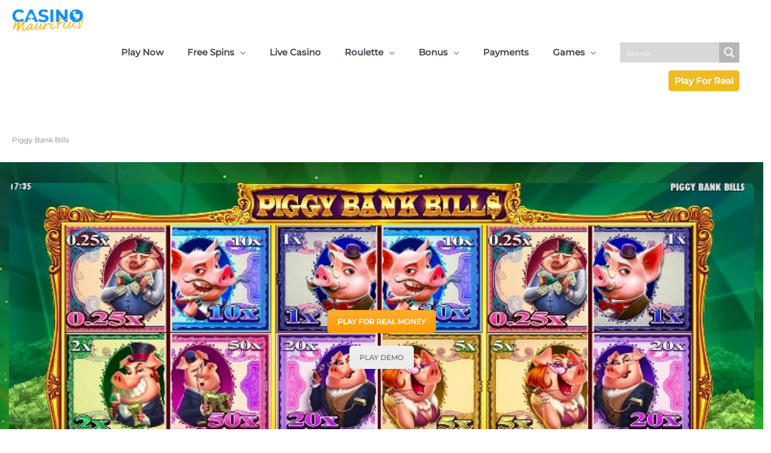

--- FILE ---
content_type: text/html; charset=UTF-8
request_url: https://www.casinomauritius.mu/slots/piggy-bank-bills/
body_size: 23772
content:
<!DOCTYPE html><html lang="en-US"><head><script data-no-optimize="1" type="580a62d82a4bceccc04d9817-text/javascript">var litespeed_docref=sessionStorage.getItem("litespeed_docref");litespeed_docref&&(Object.defineProperty(document,"referrer",{get:function(){return litespeed_docref}}),sessionStorage.removeItem("litespeed_docref"));</script>  <script type="litespeed/javascript" data-src="https://www.googletagmanager.com/gtag/js?id=G-214NN3F6HB"></script> <script type="litespeed/javascript">window.dataLayer=window.dataLayer||[];function gtag(){dataLayer.push(arguments)}
gtag('js',new Date());gtag('config','G-214NN3F6HB')</script>  <script type="litespeed/javascript" data-src="//widget.trustpilot.com/bootstrap/v5/tp.widget.bootstrap.min.js"></script> <meta charset="UTF-8"><meta name="viewport" content="width=device-width, initial-scale=1"> <script type="litespeed/javascript" data-src="https://ajax.googleapis.com/ajax/libs/jquery/3.6.0/jquery.min.js"></script> <link rel="profile" href="https://gmpg.org/xfn/11"><link rel="preload" href="https://www.casinomauritius.mu/wp-content/astra-local-fonts/montserrat/JTUSjIg1_i6t8kCHKm459Wlhyw.woff2" as="font" type="font/woff2" crossorigin><meta name='robots' content='index, follow, max-image-preview:large, max-snippet:-1, max-video-preview:-1' /><title>Piggy Bank Bills Slot Game Free Play at Casino Mauritius</title><meta name="description" content="Open the safe in Piggy Bank Bills, and match the two halves of the same bill to get your hands on the displayed value." /><link rel="canonical" href="https://www.casinomauritius.mu/slots/piggy-bank-bills/" /><meta property="og:locale" content="en_US" /><meta property="og:type" content="article" /><meta property="og:title" content="Piggy Bank Bills Slot Game Free Play at Casino Mauritius" /><meta property="og:description" content="Open the safe in Piggy Bank Bills, and match the two halves of the same bill to get your hands on the displayed value." /><meta property="og:url" content="https://www.casinomauritius.mu/slots/piggy-bank-bills/" /><meta property="og:site_name" content="Casino Mauritius" /><meta property="og:image" content="https://www.casinomauritius.mu/wp-content/uploads/2022/01/Piggy-Bank-Bills-Slot-Game-Free-Play-at-Casino-Mauritius.jpg" /><meta property="og:image:width" content="376" /><meta property="og:image:height" content="250" /><meta property="og:image:type" content="image/jpeg" /><meta name="twitter:card" content="summary_large_image" /><meta name="twitter:label1" content="Est. reading time" /><meta name="twitter:data1" content="3 minutes" /> <script type="application/ld+json" class="yoast-schema-graph">{"@context":"https://schema.org","@graph":[{"@type":"WebPage","@id":"https://www.casinomauritius.mu/slots/piggy-bank-bills/","url":"https://www.casinomauritius.mu/slots/piggy-bank-bills/","name":"Piggy Bank Bills Slot Game Free Play at Casino Mauritius","isPartOf":{"@id":"https://www.casinomauritius.mu/#website"},"primaryImageOfPage":{"@id":"https://www.casinomauritius.mu/slots/piggy-bank-bills/#primaryimage"},"image":{"@id":"https://www.casinomauritius.mu/slots/piggy-bank-bills/#primaryimage"},"thumbnailUrl":"https://www.casinomauritius.mu/wp-content/uploads/2022/01/Piggy-Bank-Bills-Slot-Game-Free-Play-at-Casino-Mauritius.jpg","datePublished":"2022-01-29T11:29:48+00:00","description":"Open the safe in Piggy Bank Bills, and match the two halves of the same bill to get your hands on the displayed value.","breadcrumb":{"@id":"https://www.casinomauritius.mu/slots/piggy-bank-bills/#breadcrumb"},"inLanguage":"en-US","potentialAction":[{"@type":"ReadAction","target":["https://www.casinomauritius.mu/slots/piggy-bank-bills/"]}]},{"@type":"ImageObject","inLanguage":"en-US","@id":"https://www.casinomauritius.mu/slots/piggy-bank-bills/#primaryimage","url":"https://www.casinomauritius.mu/wp-content/uploads/2022/01/Piggy-Bank-Bills-Slot-Game-Free-Play-at-Casino-Mauritius.jpg","contentUrl":"https://www.casinomauritius.mu/wp-content/uploads/2022/01/Piggy-Bank-Bills-Slot-Game-Free-Play-at-Casino-Mauritius.jpg","width":376,"height":250,"caption":"Piggy Bank Bills Slot Game Free Play at Casino Mauritius"},{"@type":"BreadcrumbList","@id":"https://www.casinomauritius.mu/slots/piggy-bank-bills/#breadcrumb","itemListElement":[{"@type":"ListItem","position":1,"name":"Home","item":"https://www.casinomauritius.mu/"},{"@type":"ListItem","position":2,"name":"Slot","item":"https://www.casinomauritius.mu/slots-list/"},{"@type":"ListItem","position":3,"name":"Piggy Bank Bills"}]},{"@type":"WebSite","@id":"https://www.casinomauritius.mu/#website","url":"https://www.casinomauritius.mu/","name":"Casino Mauritius","description":"Come with full heart, Leave with a full wallet","publisher":{"@id":"https://www.casinomauritius.mu/#organization"},"potentialAction":[{"@type":"SearchAction","target":{"@type":"EntryPoint","urlTemplate":"https://www.casinomauritius.mu/?s={search_term_string}"},"query-input":{"@type":"PropertyValueSpecification","valueRequired":true,"valueName":"search_term_string"}}],"inLanguage":"en-US"},{"@type":"Organization","@id":"https://www.casinomauritius.mu/#organization","name":"Casino Mauritius","url":"https://www.casinomauritius.mu/","logo":{"@type":"ImageObject","inLanguage":"en-US","@id":"https://www.casinomauritius.mu/#/schema/logo/image/","url":"https://www.casinomauritius.mu/wp-content/uploads/2020/06/Casino_Mauritius_Logo-01.png","contentUrl":"https://www.casinomauritius.mu/wp-content/uploads/2020/06/Casino_Mauritius_Logo-01.png","width":200,"height":63,"caption":"Casino Mauritius"},"image":{"@id":"https://www.casinomauritius.mu/#/schema/logo/image/"}}]}</script> <link rel="alternate" type="application/rss+xml" title="Casino Mauritius &raquo; Feed" href="https://www.casinomauritius.mu/feed/" /><link data-optimized="2" rel="stylesheet" href="https://www.casinomauritius.mu/wp-content/litespeed/css/7cc39934db955734a3024e2c58513e9e.css?ver=ec543" /><script id="wpml-cookie-js-extra" type="litespeed/javascript">var wpml_cookies={"wp-wpml_current_language":{"value":"en","expires":1,"path":"\/"}};var wpml_cookies={"wp-wpml_current_language":{"value":"en","expires":1,"path":"\/"}}</script> <!--[if IE]> <script src="https://www.casinomauritius.mu/wp-content/themes/astra/assets/js/minified/flexibility.min.js" id="astra-flexibility-js"></script> <script id="astra-flexibility-js-after">flexibility(document.documentElement);</script> <![endif]--> <script type="litespeed/javascript" data-src="https://www.casinomauritius.mu/wp-includes/js/jquery/jquery.min.js" id="jquery-core-js"></script> <script type="580a62d82a4bceccc04d9817-text/javascript"></script><link rel="https://api.w.org/" href="https://www.casinomauritius.mu/wp-json/" /><link rel="alternate" title="JSON" type="application/json" href="https://www.casinomauritius.mu/wp-json/wp/v2/slots/9082" /><link rel="EditURI" type="application/rsd+xml" title="RSD" href="https://www.casinomauritius.mu/xmlrpc.php?rsd" /><meta name="generator" content="WordPress 6.8.3" /><link rel='shortlink' href='https://www.casinomauritius.mu/?p=9082' /><link rel="alternate" title="oEmbed (JSON)" type="application/json+oembed" href="https://www.casinomauritius.mu/wp-json/oembed/1.0/embed?url=https%3A%2F%2Fwww.casinomauritius.mu%2Fslots%2Fpiggy-bank-bills%2F" /><link rel="alternate" title="oEmbed (XML)" type="text/xml+oembed" href="https://www.casinomauritius.mu/wp-json/oembed/1.0/embed?url=https%3A%2F%2Fwww.casinomauritius.mu%2Fslots%2Fpiggy-bank-bills%2F&#038;format=xml" /><meta name="generator" content="WPML ver:4.8.4 stt:1,4;" />
<script type="application/ld+json">{"@context":"https:\/\/schema.org","@type":"BreadcrumbList","itemListElement":[{"@type":"ListItem","position":1,"item":{"@id":"https:\/\/www.casinomauritius.mu\/","name":"Home"}},{"@type":"ListItem","position":2,"item":{"@id":"https:\/\/www.casinomauritius.mu\/slots-list\/","name":"Slot"}},{"@type":"ListItem","position":3,"item":{"@id":"https:\/\/www.casinomauritius.mu\/slots\/piggy-bank-bills\/","name":"Piggy Bank Bills"}}]}</script><meta name="generator" content="Powered by WPBakery Page Builder - drag and drop page builder for WordPress."/><style id="wpsp-style-frontend"></style><link rel="icon" href="https://www.casinomauritius.mu/wp-content/uploads/2020/07/cropped-Casino_Mauritius_Icons-01-188x188.webp" sizes="32x32" /><link rel="icon" href="https://www.casinomauritius.mu/wp-content/uploads/2020/07/cropped-Casino_Mauritius_Icons-01-376x376.webp" sizes="192x192" /><link rel="apple-touch-icon" href="https://www.casinomauritius.mu/wp-content/uploads/2020/07/cropped-Casino_Mauritius_Icons-01-188x188.webp" /><meta name="msapplication-TileImage" content="https://www.casinomauritius.mu/wp-content/uploads/2020/07/cropped-Casino_Mauritius_Icons-01-376x376.webp" />
<noscript><style>.wpb_animate_when_almost_visible { opacity: 1; }</style></noscript><link rel="preconnect" href="https://fonts.gstatic.com" crossorigin /></head><body itemtype='https://schema.org/Blog' itemscope='itemscope' class="wp-singular slots-template-default single single-slots postid-9082 wp-custom-logo wp-embed-responsive wp-theme-astra wp-child-theme-casino-mauritius-astra-child wp-schema-pro-2.7.22 ast-desktop ast-plain-container ast-no-sidebar astra-4.11.13 ast-header-custom-item-inside group-blog ast-blog-single-style-1 ast-custom-post-type ast-single-post ast-inherit-site-logo-transparent ast-above-mobile-menu-align-stack ast-default-menu-enable ast-default-above-menu-enable ast-default-below-menu-enable ast-full-width-layout ast-inherit-site-logo-sticky ast-primary-sticky-enabled wpb-js-composer js-comp-ver-8.7.1 vc_responsive ast-normal-title-enabled astra-addon-4.11.10"><divclass="hfeed site" id="page"
><a class="skip-link screen-reader-text" href="#content">Skip to content</a><header
class="site-header header-main-layout-1 ast-primary-menu-enabled ast-logo-title-inline ast-menu-toggle-icon ast-mobile-header-inline ast-above-header-mobile-stack ast-below-header-mobile-stack" id="masthead" itemtype="https://schema.org/WPHeader" itemscope="itemscope" itemid="#masthead"		><div class="main-header-bar-wrap"><div class="main-header-bar"><div class="ast-container"><div class="ast-flex main-header-container"><div class="site-branding"><div
class="ast-site-identity" itemtype="https://schema.org/Organization" itemscope="itemscope"			>
<span class="site-logo-img"><a href="https://www.casinomauritius.mu/" class="custom-logo-link" rel="home"><img data-lazyloaded="1" src="[data-uri]" width="120" height="38" data-src="https://www.casinomauritius.mu/wp-content/uploads/2020/06/Casino_Mauritius_Logo-01-120x38.webp" class="custom-logo" alt="Casino Mauritius Logo 01" decoding="async" data-srcset="https://www.casinomauritius.mu/wp-content/uploads/2020/06/Casino_Mauritius_Logo-01-120x38.webp 120w, https://www.casinomauritius.mu/wp-content/uploads/2020/06/Casino_Mauritius_Logo-01.webp 200w" data-sizes="(max-width: 120px) 100vw, 120px" /></a></span></div></div><div class="ast-mobile-menu-buttons"><div class="ast-button-wrap">
<button type="button" class="menu-toggle main-header-menu-toggle  ast-mobile-menu-buttons-minimal "  aria-controls='primary-menu' aria-expanded='false'>
<span class="screen-reader-text">Main Menu</span>
<span class="ast-icon icon-menu-bars"><span class="menu-toggle-icon"></span></span>							</button></div></div><div class="ast-main-header-bar-alignment"><div class="main-header-bar-navigation"><nav class="site-navigation ast-flex-grow-1 navigation-accessibility" id="primary-site-navigation" aria-label="Site Navigation" itemtype="https://schema.org/SiteNavigationElement" itemscope="itemscope"><div class="main-navigation"><ul id="primary-menu" class="main-header-menu ast-menu-shadow ast-nav-menu ast-flex ast-justify-content-flex-end  submenu-with-border ast-mega-menu-enabled"><li id="menu-item-514" class="menu-item menu-item-type-post_type menu-item-object-page menu-item-514"><a href="https://www.casinomauritius.mu/play-now/" class="menu-link"><span class="ast-icon icon-arrow"></span><span class="menu-text">Play Now</span><span class="sub-arrow"></span></a></li><li id="menu-item-20489" class="menu-item menu-item-type-post_type menu-item-object-page menu-item-has-children menu-item-20489"><a aria-expanded="false" href="https://www.casinomauritius.mu/free-spins-bonus/" class="menu-link"><span class="ast-icon icon-arrow"></span><span class="menu-text">Free Spins</span><span class="sub-arrow"></span></a><button class="ast-menu-toggle" aria-expanded="false" aria-label="Toggle menu"><span class="screen-reader-text">Menu Toggle</span><span class="ast-icon icon-arrow"></span></button><ul class="sub-menu"><li id="menu-item-20715" class="menu-item menu-item-type-post_type menu-item-object-page menu-item-20715"><a href="https://www.casinomauritius.mu/free-spins-bonus/40-fs/" class="menu-link"><span class="ast-icon icon-arrow"></span><span class="menu-text">40 Free Spins</span></a></li><li id="menu-item-20714" class="menu-item menu-item-type-post_type menu-item-object-page menu-item-20714"><a href="https://www.casinomauritius.mu/free-spins-bonus/80-fs/" class="menu-link"><span class="ast-icon icon-arrow"></span><span class="menu-text">80 Free Spins</span></a></li><li id="menu-item-20713" class="menu-item menu-item-type-post_type menu-item-object-page menu-item-20713"><a href="https://www.casinomauritius.mu/free-spins-bonus/100-fs/" class="menu-link"><span class="ast-icon icon-arrow"></span><span class="menu-text">100 Free Spins</span></a></li><li id="menu-item-20712" class="menu-item menu-item-type-post_type menu-item-object-page menu-item-20712"><a href="https://www.casinomauritius.mu/free-spins-bonus/150-fs-yukon-gold/" class="menu-link"><span class="ast-icon icon-arrow"></span><span class="menu-text">150 Free Spins – Yukon Gold</span></a></li><li id="menu-item-20711" class="menu-item menu-item-type-post_type menu-item-object-page menu-item-20711"><a href="https://www.casinomauritius.mu/free-spins-bonus/150-fs-grand-mondial/" class="menu-link"><span class="ast-icon icon-arrow"></span><span class="menu-text">150 Free Spins – Grand Mondial</span></a></li></ul></li><li id="menu-item-146" class="menu-item menu-item-type-post_type menu-item-object-page menu-item-146"><a href="https://www.casinomauritius.mu/live-casino/" class="menu-link"><span class="ast-icon icon-arrow"></span><span class="menu-text">Live Casino</span><span class="sub-arrow"></span></a></li><li id="menu-item-17095" class="menu-item menu-item-type-post_type menu-item-object-page menu-item-has-children menu-item-17095"><a aria-expanded="false" href="https://www.casinomauritius.mu/roulette/" class="menu-link"><span class="ast-icon icon-arrow"></span><span class="menu-text">Roulette</span><span class="sub-arrow"></span></a><button class="ast-menu-toggle" aria-expanded="false" aria-label="Toggle menu"><span class="screen-reader-text">Menu Toggle</span><span class="ast-icon icon-arrow"></span></button><ul class="sub-menu"><li id="menu-item-17942" class="menu-item menu-item-type-custom menu-item-object-custom menu-item-has-children menu-item-17942"><a aria-expanded="false" href="#" class="menu-link"><span class="ast-icon icon-arrow"></span><span class="menu-text">Roulette Types</span></a><button class="ast-menu-toggle" aria-expanded="false" aria-label="Toggle menu"><span class="screen-reader-text">Menu Toggle</span><span class="ast-icon icon-arrow"></span></button><ul class="sub-menu"><li id="menu-item-17096" class="menu-item menu-item-type-post_type menu-item-object-page menu-item-17096"><a href="https://www.casinomauritius.mu/roulette/american-roulette/" class="menu-link"><span class="ast-icon icon-arrow"></span><span class="menu-text">American Roulette</span></a></li><li id="menu-item-17150" class="menu-item menu-item-type-post_type menu-item-object-page menu-item-17150"><a href="https://www.casinomauritius.mu/roulette/auto-roulette/" class="menu-link"><span class="ast-icon icon-arrow"></span><span class="menu-text">Auto-Roulette</span></a></li><li id="menu-item-17149" class="menu-item menu-item-type-post_type menu-item-object-page menu-item-17149"><a href="https://www.casinomauritius.mu/roulette/auto-roulette-la-partage/" class="menu-link"><span class="ast-icon icon-arrow"></span><span class="menu-text">Auto-Roulette La Partage</span></a></li><li id="menu-item-17148" class="menu-item menu-item-type-post_type menu-item-object-page menu-item-17148"><a href="https://www.casinomauritius.mu/roulette/auto-roulette-vip/" class="menu-link"><span class="ast-icon icon-arrow"></span><span class="menu-text">Auto-Roulette VIP</span></a></li><li id="menu-item-17147" class="menu-item menu-item-type-post_type menu-item-object-page menu-item-17147"><a href="https://www.casinomauritius.mu/roulette/double-ball-roulette/" class="menu-link"><span class="ast-icon icon-arrow"></span><span class="menu-text">Double Ball Roulette</span></a></li><li id="menu-item-17146" class="menu-item menu-item-type-post_type menu-item-object-page menu-item-17146"><a href="https://www.casinomauritius.mu/roulette/football-studio-roulette/" class="menu-link"><span class="ast-icon icon-arrow"></span><span class="menu-text">Football Studio Roulette</span></a></li><li id="menu-item-17145" class="menu-item menu-item-type-post_type menu-item-object-page menu-item-17145"><a href="https://www.casinomauritius.mu/roulette/french-roulette-gold/" class="menu-link"><span class="ast-icon icon-arrow"></span><span class="menu-text">French Roulette Gold</span></a></li><li id="menu-item-17144" class="menu-item menu-item-type-post_type menu-item-object-page menu-item-17144"><a href="https://www.casinomauritius.mu/roulette/immersive-roulette/" class="menu-link"><span class="ast-icon icon-arrow"></span><span class="menu-text">Immersive Roulette</span></a></li><li id="menu-item-17143" class="menu-item menu-item-type-post_type menu-item-object-page menu-item-17143"><a href="https://www.casinomauritius.mu/roulette/instant-roulette/" class="menu-link"><span class="ast-icon icon-arrow"></span><span class="menu-text">Instant Roulette</span></a></li><li id="menu-item-17142" class="menu-item menu-item-type-post_type menu-item-object-page menu-item-17142"><a href="https://www.casinomauritius.mu/roulette/lightning-roulette/" class="menu-link"><span class="ast-icon icon-arrow"></span><span class="menu-text">Lightning Roulette</span></a></li><li id="menu-item-17141" class="menu-item menu-item-type-post_type menu-item-object-page menu-item-17141"><a href="https://www.casinomauritius.mu/roulette/roulette-live/" class="menu-link"><span class="ast-icon icon-arrow"></span><span class="menu-text">Roulette Live</span></a></li><li id="menu-item-17140" class="menu-item menu-item-type-post_type menu-item-object-page menu-item-17140"><a href="https://www.casinomauritius.mu/roulette/speed-roulette/" class="menu-link"><span class="ast-icon icon-arrow"></span><span class="menu-text">Speed Roulette</span></a></li><li id="menu-item-17139" class="menu-item menu-item-type-post_type menu-item-object-page menu-item-17139"><a href="https://www.casinomauritius.mu/roulette/speed-auto-roulette/" class="menu-link"><span class="ast-icon icon-arrow"></span><span class="menu-text">Speed Auto Roulette</span></a></li><li id="menu-item-17138" class="menu-item menu-item-type-post_type menu-item-object-page menu-item-17138"><a href="https://www.casinomauritius.mu/roulette/vip-roulette/" class="menu-link"><span class="ast-icon icon-arrow"></span><span class="menu-text">VIP Roulette</span></a></li><li id="menu-item-17137" class="menu-item menu-item-type-post_type menu-item-object-page menu-item-17137"><a href="https://www.casinomauritius.mu/roulette/xxxtreme-lightning-roulette/" class="menu-link"><span class="ast-icon icon-arrow"></span><span class="menu-text">XXXtreme Lightning Roulette</span></a></li></ul></li><li id="menu-item-17943" class="menu-item menu-item-type-custom menu-item-object-custom menu-item-has-children menu-item-17943"><a aria-expanded="false" href="#" class="menu-link"><span class="ast-icon icon-arrow"></span><span class="menu-text">Roulette Systems</span></a><button class="ast-menu-toggle" aria-expanded="false" aria-label="Toggle menu"><span class="screen-reader-text">Menu Toggle</span><span class="ast-icon icon-arrow"></span></button><ul class="sub-menu"><li id="menu-item-17262" class="menu-item menu-item-type-post_type menu-item-object-page menu-item-17262"><a href="https://www.casinomauritius.mu/roulette/andrucci-roulette-system/" class="menu-link"><span class="ast-icon icon-arrow"></span><span class="menu-text">Andrucci Roulette System</span></a></li><li id="menu-item-17266" class="menu-item menu-item-type-post_type menu-item-object-page menu-item-17266"><a href="https://www.casinomauritius.mu/roulette/constant-bet-roulette-strategy/" class="menu-link"><span class="ast-icon icon-arrow"></span><span class="menu-text">Constant Bet Roulette Strategy</span></a></li><li id="menu-item-17261" class="menu-item menu-item-type-post_type menu-item-object-page menu-item-17261"><a href="https://www.casinomauritius.mu/roulette/dalembert-roulette-strategy/" class="menu-link"><span class="ast-icon icon-arrow"></span><span class="menu-text">D’Alembert Roulette Strategy</span></a></li><li id="menu-item-17265" class="menu-item menu-item-type-post_type menu-item-object-page menu-item-17265"><a href="https://www.casinomauritius.mu/roulette/fibonacci-roulette-strategy/" class="menu-link"><span class="ast-icon icon-arrow"></span><span class="menu-text">Fibonacci Roulette Strategy</span></a></li><li id="menu-item-17264" class="menu-item menu-item-type-post_type menu-item-object-page menu-item-17264"><a href="https://www.casinomauritius.mu/roulette/james-bond-roulette-strategy/" class="menu-link"><span class="ast-icon icon-arrow"></span><span class="menu-text">James Bond Roulette Strategy</span></a></li><li id="menu-item-17263" class="menu-item menu-item-type-post_type menu-item-object-page menu-item-17263"><a href="https://www.casinomauritius.mu/roulette/labouchere-roulette-system/" class="menu-link"><span class="ast-icon icon-arrow"></span><span class="menu-text">Labouchere Roulette System</span></a></li><li id="menu-item-16384" class="menu-item menu-item-type-post_type menu-item-object-page menu-item-16384"><a href="https://www.casinomauritius.mu/roulette/martingale-roulette-system/" class="menu-link"><span class="ast-icon icon-arrow"></span><span class="menu-text">Martingale roulette system</span></a></li><li id="menu-item-17260" class="menu-item menu-item-type-post_type menu-item-object-page menu-item-17260"><a href="https://www.casinomauritius.mu/roulette/paroli-system-roulette-strategy/" class="menu-link"><span class="ast-icon icon-arrow"></span><span class="menu-text">Paroli System Roulette Strategy</span></a></li></ul></li></ul></li><li id="menu-item-513" class="menu-item menu-item-type-post_type menu-item-object-page menu-item-has-children menu-item-513"><a aria-expanded="false" href="https://www.casinomauritius.mu/bonus/" class="menu-link"><span class="ast-icon icon-arrow"></span><span class="menu-text">Bonus</span><span class="sub-arrow"></span></a><button class="ast-menu-toggle" aria-expanded="false" aria-label="Toggle menu"><span class="screen-reader-text">Menu Toggle</span><span class="ast-icon icon-arrow"></span></button><ul class="sub-menu"><li id="menu-item-20202" class="menu-item menu-item-type-post_type menu-item-object-page menu-item-20202"><a href="https://www.casinomauritius.mu/bonus/rewards-riches/" class="menu-link"><span class="ast-icon icon-arrow"></span><span class="menu-text">Rewards Riches</span></a></li><li id="menu-item-20716" class="menu-item menu-item-type-post_type menu-item-object-page menu-item-20716"><a href="https://www.casinomauritius.mu/no-deposit-bonus/" class="menu-link"><span class="ast-icon icon-arrow"></span><span class="menu-text">No Deposit Bonus</span></a></li></ul></li><li id="menu-item-145" class="menu-item menu-item-type-post_type menu-item-object-page menu-item-145"><a href="https://www.casinomauritius.mu/payment-methods/" class="menu-link"><span class="ast-icon icon-arrow"></span><span class="menu-text">Payments</span><span class="sub-arrow"></span></a></li><li id="menu-item-496" class="menu-item menu-item-type-custom menu-item-object-custom menu-item-has-children menu-item-496"><a aria-expanded="false" href="/game-type/slot/" class="menu-link"><span class="ast-icon icon-arrow"></span><span class="menu-text">Games</span><span class="sub-arrow"></span></a><button class="ast-menu-toggle" aria-expanded="false" aria-label="Toggle menu"><span class="screen-reader-text">Menu Toggle</span><span class="ast-icon icon-arrow"></span></button><ul class="sub-menu"><li id="menu-item-16394" class="menu-item menu-item-type-post_type menu-item-object-page menu-item-16394"><a href="https://www.casinomauritius.mu/hot-trending-games/" class="menu-link"><span class="ast-icon icon-arrow"></span><span class="menu-text">Hot Games</span></a></li></ul></li><li id="menu-item-2406" class="menu-item menu-item-type-custom menu-item-object-custom menu-item-2406"><a class="menu-link"><span class="ast-icon icon-arrow"></span><span class="menu-text"><div class="asp_w_container asp_w_container_3 asp_w_container_3_1" data-id="3" data-instance="1"><div class='asp_w asp_m asp_m_3 asp_m_3_1 wpdreams_asp_sc wpdreams_asp_sc-3 ajaxsearchpro asp_main_container asp_non_compact' data-id="3" data-name="Slots Top Menu" data-instance="1" id='ajaxsearchpro3_1'><div class="probox"><div class='prosettings' style='display:none;' data-opened=0><div class='innericon'><svg xmlns="http://www.w3.org/2000/svg" width="22" height="22" viewBox="0 0 512 512"><path d="M170 294c0 33.138-26.862 60-60 60-33.137 0-60-26.862-60-60 0-33.137 26.863-60 60-60 33.138 0 60 26.863 60 60zm-60 90c-6.872 0-13.565-.777-20-2.243V422c0 11.046 8.954 20 20 20s20-8.954 20-20v-40.243c-6.435 1.466-13.128 2.243-20 2.243zm0-180c6.872 0 13.565.777 20 2.243V90c0-11.046-8.954-20-20-20s-20 8.954-20 20v116.243c6.435-1.466 13.128-2.243 20-2.243zm146-7c12.13 0 22 9.87 22 22s-9.87 22-22 22-22-9.87-22-22 9.87-22 22-22zm0-38c-33.137 0-60 26.863-60 60 0 33.138 26.863 60 60 60 33.138 0 60-26.862 60-60 0-33.137-26.862-60-60-60zm0-30c6.872 0 13.565.777 20 2.243V90c0-11.046-8.954-20-20-20s-20 8.954-20 20v41.243c6.435-1.466 13.128-2.243 20-2.243zm0 180c-6.872 0-13.565-.777-20-2.243V422c0 11.046 8.954 20 20 20s20-8.954 20-20V306.757c-6.435 1.466-13.128 2.243-20 2.243zm146-75c-33.137 0-60 26.863-60 60 0 33.138 26.863 60 60 60 33.138 0 60-26.862 60-60 0-33.137-26.862-60-60-60zm0-30c6.872 0 13.565.777 20 2.243V90c0-11.046-8.954-20-20-20s-20 8.954-20 20v116.243c6.435-1.466 13.128-2.243 20-2.243zm0 180c-6.872 0-13.565-.777-20-2.243V422c0 11.046 8.954 20 20 20s20-8.954 20-20v-40.243c-6.435 1.466-13.128 2.243-20 2.243z"/></svg></div></div><div class='proinput'><form role="search" action='#' autocomplete="off" aria-label="Search form"><input type='search' class='orig' placeholder='Search' name='phrase' value='' aria-label="Search input" autocomplete="off"/><input type='text' class='autocomplete' name='phrase' value='' aria-label="Search autocomplete input" aria-hidden="true" tabindex="-1" autocomplete="off" disabled/></form></div><button class='promagnifier' aria-label="Search magnifier button"><span class='asp_text_button hiddend'> Search </span><span class='innericon'><svg xmlns="http://www.w3.org/2000/svg" width="22" height="22" viewBox="0 0 512 512"><path d="M460.355 421.59l-106.51-106.512c20.04-27.553 31.884-61.437 31.884-98.037C385.73 124.935 310.792 50 218.685 50c-92.106 0-167.04 74.934-167.04 167.04 0 92.107 74.935 167.042 167.04 167.042 34.912 0 67.352-10.773 94.184-29.158L419.945 462l40.41-40.41zM100.63 217.04c0-65.095 52.96-118.055 118.056-118.055 65.098 0 118.057 52.96 118.057 118.056 0 65.097-52.96 118.057-118.057 118.057-65.096 0-118.055-52.96-118.055-118.056z"/></svg></span><span class="asp_clear"></span></button><div class='proloading'><div class="asp_loader"><div class="asp_loader-inner asp_simple-circle"></div></div></div><div class='proclose'><svg version="1.1" xmlns="http://www.w3.org/2000/svg" xmlns:xlink="http://www.w3.org/1999/xlink" x="0px" y="0px" width="512px" height="512px" viewBox="0 0 512 512" enable-background="new 0 0 512 512" xml:space="preserve"><polygon points="438.393,374.595 319.757,255.977 438.378,137.348 374.595,73.607 255.995,192.225 137.375,73.622 73.607,137.352 192.246,255.983 73.622,374.625 137.352,438.393 256.002,319.734 374.652,438.378 "/></svg></div></div></div><div class='asp_data_container' style="display:none !important;"><div class="asp_init_data" style="display:none !important;" id="asp_init_id_3_1" data-asp-id="3" data-asp-instance="1" data-aspdata="[base64]/[base64]/[base64]/[base64]"></div><div class='asp_hidden_data' style="display:none !important;"><div class='asp_item_overlay'><div class='asp_item_inner'><svg xmlns="http://www.w3.org/2000/svg" width="22" height="22" viewBox="0 0 512 512"><path d="M448.225 394.243l-85.387-85.385c16.55-26.08 26.146-56.986 26.146-90.094 0-92.99-75.652-168.64-168.643-168.64-92.988 0-168.64 75.65-168.64 168.64s75.65 168.64 168.64 168.64c31.466 0 60.94-8.67 86.176-23.734l86.14 86.142c36.755 36.754 92.355-18.783 55.57-55.57zm-344.233-175.48c0-64.155 52.192-116.35 116.35-116.35s116.353 52.194 116.353 116.35S284.5 335.117 220.342 335.117s-116.35-52.196-116.35-116.352zm34.463-30.26c34.057-78.9 148.668-69.75 170.248 12.863-43.482-51.037-119.984-56.532-170.248-12.862z"/></svg></div></div></div></div><div id='__original__ajaxsearchprores3_1' class='asp_w asp_r asp_r_3 asp_r_3_1 vertical ajaxsearchpro wpdreams_asp_sc wpdreams_asp_sc-3' data-id="3" data-instance="1"><div class="results"><div class="resdrg"></div></div><div class="asp_res_loader hiddend"><div class="asp_loader"><div class="asp_loader-inner asp_simple-circle"></div></div></div></div><div id='__original__ajaxsearchprosettings3_1' class="asp_w asp_ss asp_ss_3 asp_s asp_s_3 asp_s_3_1 wpdreams_asp_sc wpdreams_asp_sc-3 ajaxsearchpro searchsettings" data-id="3" data-instance="1"><form name='options' class="asp-fss-flex" aria-label="Search settings form" autocomplete = 'off'><input type="hidden" name="current_page_id" value="9082"><input type='hidden' name='qtranslate_lang' value='0'/><input type='hidden' name='wpml_lang' value='en'/><input type="hidden" name="filters_changed" value="0"><input type="hidden" name="filters_initial" value="1"><div style="clear:both;"></div></form></div></div></span><span class="sub-arrow"></span></a></li><li class="ast-masthead-custom-menu-items button-custom-menu-item">
<a class="ast-custom-button-link" href="/go/joinnow.php" target="_self" rel="noopener" role="button" aria-label="Play For Real" ><div class="ast-button">Play For Real</div>
</a><a class="menu-link" href="/go/joinnow.php" target="_self" rel="noopener">Play For Real</a></li></ul></div></nav></div></div></div></div></div></div><header id="ast-fixed-header" class="site-header header-main-layout-1 ast-primary-menu-enabled ast-logo-title-inline ast-menu-toggle-icon ast-mobile-header-inline ast-above-header-mobile-stack ast-below-header-mobile-stack" style="visibility: hidden;" data-type="fixed-header"><div class="main-header-bar-wrap"><div class="main-header-bar"><div class="ast-container"><div class="ast-flex main-header-container"><div class="site-branding"><div
class="ast-site-identity" itemtype="https://schema.org/Organization" itemscope="itemscope"			>
<span class="site-logo-img"><a href="https://www.casinomauritius.mu/" class="custom-logo-link" rel="home"><img data-lazyloaded="1" src="[data-uri]" width="120" height="38" data-src="https://www.casinomauritius.mu/wp-content/uploads/2020/06/Casino_Mauritius_Logo-01-120x38.webp" class="custom-logo" alt="Casino Mauritius Logo 01" decoding="async" data-srcset="https://www.casinomauritius.mu/wp-content/uploads/2020/06/Casino_Mauritius_Logo-01-120x38.webp 120w, https://www.casinomauritius.mu/wp-content/uploads/2020/06/Casino_Mauritius_Logo-01.webp 200w" data-sizes="(max-width: 120px) 100vw, 120px" /></a></span></div></div><div class="ast-mobile-menu-buttons"><div class="ast-button-wrap">
<button type="button" class="menu-toggle main-header-menu-toggle  ast-mobile-menu-buttons-minimal "  aria-controls='primary-menu' aria-expanded='false'>
<span class="screen-reader-text">Main Menu</span>
<span class="ast-icon icon-menu-bars"><span class="menu-toggle-icon"></span></span>							</button></div></div><div class="ast-main-header-bar-alignment"><div class="main-header-bar-navigation"><nav class="site-navigation ast-flex-grow-1 navigation-accessibility" id="primary-site-navigation" aria-label="Site Navigation" itemtype="https://schema.org/SiteNavigationElement" itemscope="itemscope"><div class="main-navigation"><ul id="primary-menu" class="main-header-menu ast-menu-shadow ast-nav-menu ast-flex ast-justify-content-flex-end  submenu-with-border ast-mega-menu-enabled"><li class="menu-item menu-item-type-post_type menu-item-object-page menu-item-514"><a href="https://www.casinomauritius.mu/play-now/" class="menu-link"><span class="ast-icon icon-arrow"></span><span class="menu-text">Play Now</span><span class="sub-arrow"></span></a></li><li class="menu-item menu-item-type-post_type menu-item-object-page menu-item-has-children menu-item-20489"><a aria-expanded="false" href="https://www.casinomauritius.mu/free-spins-bonus/" class="menu-link"><span class="ast-icon icon-arrow"></span><span class="menu-text">Free Spins</span><span class="sub-arrow"></span></a><button class="ast-menu-toggle" aria-expanded="false" aria-label="Toggle menu"><span class="screen-reader-text">Menu Toggle</span><span class="ast-icon icon-arrow"></span></button><ul class="sub-menu"><li class="menu-item menu-item-type-post_type menu-item-object-page menu-item-20715"><a href="https://www.casinomauritius.mu/free-spins-bonus/40-fs/" class="menu-link"><span class="ast-icon icon-arrow"></span><span class="menu-text">40 Free Spins</span></a></li><li class="menu-item menu-item-type-post_type menu-item-object-page menu-item-20714"><a href="https://www.casinomauritius.mu/free-spins-bonus/80-fs/" class="menu-link"><span class="ast-icon icon-arrow"></span><span class="menu-text">80 Free Spins</span></a></li><li class="menu-item menu-item-type-post_type menu-item-object-page menu-item-20713"><a href="https://www.casinomauritius.mu/free-spins-bonus/100-fs/" class="menu-link"><span class="ast-icon icon-arrow"></span><span class="menu-text">100 Free Spins</span></a></li><li class="menu-item menu-item-type-post_type menu-item-object-page menu-item-20712"><a href="https://www.casinomauritius.mu/free-spins-bonus/150-fs-yukon-gold/" class="menu-link"><span class="ast-icon icon-arrow"></span><span class="menu-text">150 Free Spins – Yukon Gold</span></a></li><li class="menu-item menu-item-type-post_type menu-item-object-page menu-item-20711"><a href="https://www.casinomauritius.mu/free-spins-bonus/150-fs-grand-mondial/" class="menu-link"><span class="ast-icon icon-arrow"></span><span class="menu-text">150 Free Spins – Grand Mondial</span></a></li></ul></li><li class="menu-item menu-item-type-post_type menu-item-object-page menu-item-146"><a href="https://www.casinomauritius.mu/live-casino/" class="menu-link"><span class="ast-icon icon-arrow"></span><span class="menu-text">Live Casino</span><span class="sub-arrow"></span></a></li><li class="menu-item menu-item-type-post_type menu-item-object-page menu-item-has-children menu-item-17095"><a aria-expanded="false" href="https://www.casinomauritius.mu/roulette/" class="menu-link"><span class="ast-icon icon-arrow"></span><span class="menu-text">Roulette</span><span class="sub-arrow"></span></a><button class="ast-menu-toggle" aria-expanded="false" aria-label="Toggle menu"><span class="screen-reader-text">Menu Toggle</span><span class="ast-icon icon-arrow"></span></button><ul class="sub-menu"><li class="menu-item menu-item-type-custom menu-item-object-custom menu-item-has-children menu-item-17942"><a aria-expanded="false" href="#" class="menu-link"><span class="ast-icon icon-arrow"></span><span class="menu-text">Roulette Types</span></a><button class="ast-menu-toggle" aria-expanded="false" aria-label="Toggle menu"><span class="screen-reader-text">Menu Toggle</span><span class="ast-icon icon-arrow"></span></button><ul class="sub-menu"><li class="menu-item menu-item-type-post_type menu-item-object-page menu-item-17096"><a href="https://www.casinomauritius.mu/roulette/american-roulette/" class="menu-link"><span class="ast-icon icon-arrow"></span><span class="menu-text">American Roulette</span></a></li><li class="menu-item menu-item-type-post_type menu-item-object-page menu-item-17150"><a href="https://www.casinomauritius.mu/roulette/auto-roulette/" class="menu-link"><span class="ast-icon icon-arrow"></span><span class="menu-text">Auto-Roulette</span></a></li><li class="menu-item menu-item-type-post_type menu-item-object-page menu-item-17149"><a href="https://www.casinomauritius.mu/roulette/auto-roulette-la-partage/" class="menu-link"><span class="ast-icon icon-arrow"></span><span class="menu-text">Auto-Roulette La Partage</span></a></li><li class="menu-item menu-item-type-post_type menu-item-object-page menu-item-17148"><a href="https://www.casinomauritius.mu/roulette/auto-roulette-vip/" class="menu-link"><span class="ast-icon icon-arrow"></span><span class="menu-text">Auto-Roulette VIP</span></a></li><li class="menu-item menu-item-type-post_type menu-item-object-page menu-item-17147"><a href="https://www.casinomauritius.mu/roulette/double-ball-roulette/" class="menu-link"><span class="ast-icon icon-arrow"></span><span class="menu-text">Double Ball Roulette</span></a></li><li class="menu-item menu-item-type-post_type menu-item-object-page menu-item-17146"><a href="https://www.casinomauritius.mu/roulette/football-studio-roulette/" class="menu-link"><span class="ast-icon icon-arrow"></span><span class="menu-text">Football Studio Roulette</span></a></li><li class="menu-item menu-item-type-post_type menu-item-object-page menu-item-17145"><a href="https://www.casinomauritius.mu/roulette/french-roulette-gold/" class="menu-link"><span class="ast-icon icon-arrow"></span><span class="menu-text">French Roulette Gold</span></a></li><li class="menu-item menu-item-type-post_type menu-item-object-page menu-item-17144"><a href="https://www.casinomauritius.mu/roulette/immersive-roulette/" class="menu-link"><span class="ast-icon icon-arrow"></span><span class="menu-text">Immersive Roulette</span></a></li><li class="menu-item menu-item-type-post_type menu-item-object-page menu-item-17143"><a href="https://www.casinomauritius.mu/roulette/instant-roulette/" class="menu-link"><span class="ast-icon icon-arrow"></span><span class="menu-text">Instant Roulette</span></a></li><li class="menu-item menu-item-type-post_type menu-item-object-page menu-item-17142"><a href="https://www.casinomauritius.mu/roulette/lightning-roulette/" class="menu-link"><span class="ast-icon icon-arrow"></span><span class="menu-text">Lightning Roulette</span></a></li><li class="menu-item menu-item-type-post_type menu-item-object-page menu-item-17141"><a href="https://www.casinomauritius.mu/roulette/roulette-live/" class="menu-link"><span class="ast-icon icon-arrow"></span><span class="menu-text">Roulette Live</span></a></li><li class="menu-item menu-item-type-post_type menu-item-object-page menu-item-17140"><a href="https://www.casinomauritius.mu/roulette/speed-roulette/" class="menu-link"><span class="ast-icon icon-arrow"></span><span class="menu-text">Speed Roulette</span></a></li><li class="menu-item menu-item-type-post_type menu-item-object-page menu-item-17139"><a href="https://www.casinomauritius.mu/roulette/speed-auto-roulette/" class="menu-link"><span class="ast-icon icon-arrow"></span><span class="menu-text">Speed Auto Roulette</span></a></li><li class="menu-item menu-item-type-post_type menu-item-object-page menu-item-17138"><a href="https://www.casinomauritius.mu/roulette/vip-roulette/" class="menu-link"><span class="ast-icon icon-arrow"></span><span class="menu-text">VIP Roulette</span></a></li><li class="menu-item menu-item-type-post_type menu-item-object-page menu-item-17137"><a href="https://www.casinomauritius.mu/roulette/xxxtreme-lightning-roulette/" class="menu-link"><span class="ast-icon icon-arrow"></span><span class="menu-text">XXXtreme Lightning Roulette</span></a></li></ul></li><li class="menu-item menu-item-type-custom menu-item-object-custom menu-item-has-children menu-item-17943"><a aria-expanded="false" href="#" class="menu-link"><span class="ast-icon icon-arrow"></span><span class="menu-text">Roulette Systems</span></a><button class="ast-menu-toggle" aria-expanded="false" aria-label="Toggle menu"><span class="screen-reader-text">Menu Toggle</span><span class="ast-icon icon-arrow"></span></button><ul class="sub-menu"><li class="menu-item menu-item-type-post_type menu-item-object-page menu-item-17262"><a href="https://www.casinomauritius.mu/roulette/andrucci-roulette-system/" class="menu-link"><span class="ast-icon icon-arrow"></span><span class="menu-text">Andrucci Roulette System</span></a></li><li class="menu-item menu-item-type-post_type menu-item-object-page menu-item-17266"><a href="https://www.casinomauritius.mu/roulette/constant-bet-roulette-strategy/" class="menu-link"><span class="ast-icon icon-arrow"></span><span class="menu-text">Constant Bet Roulette Strategy</span></a></li><li class="menu-item menu-item-type-post_type menu-item-object-page menu-item-17261"><a href="https://www.casinomauritius.mu/roulette/dalembert-roulette-strategy/" class="menu-link"><span class="ast-icon icon-arrow"></span><span class="menu-text">D’Alembert Roulette Strategy</span></a></li><li class="menu-item menu-item-type-post_type menu-item-object-page menu-item-17265"><a href="https://www.casinomauritius.mu/roulette/fibonacci-roulette-strategy/" class="menu-link"><span class="ast-icon icon-arrow"></span><span class="menu-text">Fibonacci Roulette Strategy</span></a></li><li class="menu-item menu-item-type-post_type menu-item-object-page menu-item-17264"><a href="https://www.casinomauritius.mu/roulette/james-bond-roulette-strategy/" class="menu-link"><span class="ast-icon icon-arrow"></span><span class="menu-text">James Bond Roulette Strategy</span></a></li><li class="menu-item menu-item-type-post_type menu-item-object-page menu-item-17263"><a href="https://www.casinomauritius.mu/roulette/labouchere-roulette-system/" class="menu-link"><span class="ast-icon icon-arrow"></span><span class="menu-text">Labouchere Roulette System</span></a></li><li class="menu-item menu-item-type-post_type menu-item-object-page menu-item-16384"><a href="https://www.casinomauritius.mu/roulette/martingale-roulette-system/" class="menu-link"><span class="ast-icon icon-arrow"></span><span class="menu-text">Martingale roulette system</span></a></li><li class="menu-item menu-item-type-post_type menu-item-object-page menu-item-17260"><a href="https://www.casinomauritius.mu/roulette/paroli-system-roulette-strategy/" class="menu-link"><span class="ast-icon icon-arrow"></span><span class="menu-text">Paroli System Roulette Strategy</span></a></li></ul></li></ul></li><li class="menu-item menu-item-type-post_type menu-item-object-page menu-item-has-children menu-item-513"><a aria-expanded="false" href="https://www.casinomauritius.mu/bonus/" class="menu-link"><span class="ast-icon icon-arrow"></span><span class="menu-text">Bonus</span><span class="sub-arrow"></span></a><button class="ast-menu-toggle" aria-expanded="false" aria-label="Toggle menu"><span class="screen-reader-text">Menu Toggle</span><span class="ast-icon icon-arrow"></span></button><ul class="sub-menu"><li class="menu-item menu-item-type-post_type menu-item-object-page menu-item-20202"><a href="https://www.casinomauritius.mu/bonus/rewards-riches/" class="menu-link"><span class="ast-icon icon-arrow"></span><span class="menu-text">Rewards Riches</span></a></li><li class="menu-item menu-item-type-post_type menu-item-object-page menu-item-20716"><a href="https://www.casinomauritius.mu/no-deposit-bonus/" class="menu-link"><span class="ast-icon icon-arrow"></span><span class="menu-text">No Deposit Bonus</span></a></li></ul></li><li class="menu-item menu-item-type-post_type menu-item-object-page menu-item-145"><a href="https://www.casinomauritius.mu/payment-methods/" class="menu-link"><span class="ast-icon icon-arrow"></span><span class="menu-text">Payments</span><span class="sub-arrow"></span></a></li><li class="menu-item menu-item-type-custom menu-item-object-custom menu-item-has-children menu-item-496"><a aria-expanded="false" href="/game-type/slot/" class="menu-link"><span class="ast-icon icon-arrow"></span><span class="menu-text">Games</span><span class="sub-arrow"></span></a><button class="ast-menu-toggle" aria-expanded="false" aria-label="Toggle menu"><span class="screen-reader-text">Menu Toggle</span><span class="ast-icon icon-arrow"></span></button><ul class="sub-menu"><li class="menu-item menu-item-type-post_type menu-item-object-page menu-item-16394"><a href="https://www.casinomauritius.mu/hot-trending-games/" class="menu-link"><span class="ast-icon icon-arrow"></span><span class="menu-text">Hot Games</span></a></li></ul></li><li class="menu-item menu-item-type-custom menu-item-object-custom menu-item-2406"><a class="menu-link"><span class="ast-icon icon-arrow"></span><span class="menu-text"><div class="asp_w_container asp_w_container_3 asp_w_container_3_2" data-id="3" data-instance="2"><div class='asp_w asp_m asp_m_3 asp_m_3_2 wpdreams_asp_sc wpdreams_asp_sc-3 ajaxsearchpro asp_main_container asp_non_compact' data-id="3" data-name="Slots Top Menu" data-instance="2" id='ajaxsearchpro3_2'><div class="probox"><div class='prosettings' style='display:none;' data-opened=0><div class='innericon'><svg xmlns="http://www.w3.org/2000/svg" width="22" height="22" viewBox="0 0 512 512"><path d="M170 294c0 33.138-26.862 60-60 60-33.137 0-60-26.862-60-60 0-33.137 26.863-60 60-60 33.138 0 60 26.863 60 60zm-60 90c-6.872 0-13.565-.777-20-2.243V422c0 11.046 8.954 20 20 20s20-8.954 20-20v-40.243c-6.435 1.466-13.128 2.243-20 2.243zm0-180c6.872 0 13.565.777 20 2.243V90c0-11.046-8.954-20-20-20s-20 8.954-20 20v116.243c6.435-1.466 13.128-2.243 20-2.243zm146-7c12.13 0 22 9.87 22 22s-9.87 22-22 22-22-9.87-22-22 9.87-22 22-22zm0-38c-33.137 0-60 26.863-60 60 0 33.138 26.863 60 60 60 33.138 0 60-26.862 60-60 0-33.137-26.862-60-60-60zm0-30c6.872 0 13.565.777 20 2.243V90c0-11.046-8.954-20-20-20s-20 8.954-20 20v41.243c6.435-1.466 13.128-2.243 20-2.243zm0 180c-6.872 0-13.565-.777-20-2.243V422c0 11.046 8.954 20 20 20s20-8.954 20-20V306.757c-6.435 1.466-13.128 2.243-20 2.243zm146-75c-33.137 0-60 26.863-60 60 0 33.138 26.863 60 60 60 33.138 0 60-26.862 60-60 0-33.137-26.862-60-60-60zm0-30c6.872 0 13.565.777 20 2.243V90c0-11.046-8.954-20-20-20s-20 8.954-20 20v116.243c6.435-1.466 13.128-2.243 20-2.243zm0 180c-6.872 0-13.565-.777-20-2.243V422c0 11.046 8.954 20 20 20s20-8.954 20-20v-40.243c-6.435 1.466-13.128 2.243-20 2.243z"/></svg></div></div><div class='proinput'><form role="search" action='#' autocomplete="off" aria-label="Search form"><input type='search' class='orig' placeholder='Search' name='phrase' value='' aria-label="Search input" autocomplete="off"/><input type='text' class='autocomplete' name='phrase' value='' aria-label="Search autocomplete input" aria-hidden="true" tabindex="-1" autocomplete="off" disabled/></form></div><button class='promagnifier' aria-label="Search magnifier button"><span class='asp_text_button hiddend'> Search </span><span class='innericon'><svg xmlns="http://www.w3.org/2000/svg" width="22" height="22" viewBox="0 0 512 512"><path d="M460.355 421.59l-106.51-106.512c20.04-27.553 31.884-61.437 31.884-98.037C385.73 124.935 310.792 50 218.685 50c-92.106 0-167.04 74.934-167.04 167.04 0 92.107 74.935 167.042 167.04 167.042 34.912 0 67.352-10.773 94.184-29.158L419.945 462l40.41-40.41zM100.63 217.04c0-65.095 52.96-118.055 118.056-118.055 65.098 0 118.057 52.96 118.057 118.056 0 65.097-52.96 118.057-118.057 118.057-65.096 0-118.055-52.96-118.055-118.056z"/></svg></span><span class="asp_clear"></span></button><div class='proloading'><div class="asp_loader"><div class="asp_loader-inner asp_simple-circle"></div></div></div><div class='proclose'><svg version="1.1" xmlns="http://www.w3.org/2000/svg" xmlns:xlink="http://www.w3.org/1999/xlink" x="0px" y="0px" width="512px" height="512px" viewBox="0 0 512 512" enable-background="new 0 0 512 512" xml:space="preserve"><polygon points="438.393,374.595 319.757,255.977 438.378,137.348 374.595,73.607 255.995,192.225 137.375,73.622 73.607,137.352 192.246,255.983 73.622,374.625 137.352,438.393 256.002,319.734 374.652,438.378 "/></svg></div></div></div><div class='asp_data_container' style="display:none !important;"><div class="asp_init_data" style="display:none !important;" id="asp_init_id_3_2" data-asp-id="3" data-asp-instance="2" data-aspdata="[base64]/[base64]/[base64]/[base64]"></div><div class='asp_hidden_data' style="display:none !important;"><div class='asp_item_overlay'><div class='asp_item_inner'><svg xmlns="http://www.w3.org/2000/svg" width="22" height="22" viewBox="0 0 512 512"><path d="M448.225 394.243l-85.387-85.385c16.55-26.08 26.146-56.986 26.146-90.094 0-92.99-75.652-168.64-168.643-168.64-92.988 0-168.64 75.65-168.64 168.64s75.65 168.64 168.64 168.64c31.466 0 60.94-8.67 86.176-23.734l86.14 86.142c36.755 36.754 92.355-18.783 55.57-55.57zm-344.233-175.48c0-64.155 52.192-116.35 116.35-116.35s116.353 52.194 116.353 116.35S284.5 335.117 220.342 335.117s-116.35-52.196-116.35-116.352zm34.463-30.26c34.057-78.9 148.668-69.75 170.248 12.863-43.482-51.037-119.984-56.532-170.248-12.862z"/></svg></div></div></div></div><div id='__original__ajaxsearchprores3_2' class='asp_w asp_r asp_r_3 asp_r_3_2 vertical ajaxsearchpro wpdreams_asp_sc wpdreams_asp_sc-3' data-id="3" data-instance="2"><div class="results"><div class="resdrg"></div></div><div class="asp_res_loader hiddend"><div class="asp_loader"><div class="asp_loader-inner asp_simple-circle"></div></div></div></div><div id='__original__ajaxsearchprosettings3_2' class="asp_w asp_ss asp_ss_3 asp_s asp_s_3 asp_s_3_2 wpdreams_asp_sc wpdreams_asp_sc-3 ajaxsearchpro searchsettings" data-id="3" data-instance="2"><form name='options' class="asp-fss-flex" aria-label="Search settings form" autocomplete = 'off'><input type="hidden" name="current_page_id" value="9082"><input type='hidden' name='qtranslate_lang' value='0'/><input type='hidden' name='wpml_lang' value='en'/><input type="hidden" name="filters_changed" value="0"><input type="hidden" name="filters_initial" value="1"><div style="clear:both;"></div></form></div></div></span><span class="sub-arrow"></span></a></li><li class="ast-masthead-custom-menu-items button-custom-menu-item">
<a class="ast-custom-button-link" href="/go/joinnow.php" target="_self" rel="noopener" role="button" aria-label="Play For Real" ><div class="ast-button">Play For Real</div>
</a><a class="menu-link" href="/go/joinnow.php" target="_self" rel="noopener">Play For Real</a></li></ul></div></nav></div></div></div></div></div></div></header></header><div id="content" class="site-content"><div class="ast-container"><div id="primary" class="content-area primary"><main id="main" class="site-main"><article
class="post-9082 slots type-slots status-publish has-post-thumbnail hentry number-of-lines-4 number-of-reels-6 provider-pragmatic-play number-of-winning-lines-10 game-theme-gold game-type-slot bonus-game-no free-spins-yes multiplier-symbol-yes scatter-symbol-yes wild-symbol-yes gamble-feature-no progressive-jackpot-no min-coin-size-0-25 max-coin-size-1020 min-coin-size-per-line-0-01 max-coin-size-per-line-73 jackpot-334 ast-article-single" id="post-9082" itemtype="https://schema.org/CreativeWork" itemscope="itemscope"><div class="ast-post-format- single-layout-1 ast-no-date-box"><header class="entry-header ast-no-thumbnail"><h1 class="entry-title" itemprop="headline">Piggy Bank Bills</h1></header><div class="entry-content clear"
itemprop="text"	><div class="wpb-content-wrapper"><div data-vc-full-width="true" data-vc-full-width-temp="true" data-vc-full-width-init="false" class="vc_row wpb_row vc_row-fluid vc_custom_1643452350765 vc_row-has-fill vc_row-o-content-middle vc_row-flex"><div class="wpb_column vc_column_container vc_col-sm-12"><div class="vc_column-inner"><div class="wpb_wrapper"><div class="wpb_raw_code wpb_raw_html wpb_content_element" ><div class="wpb_wrapper"><div id="frame" style="text-align:center"><div class="game-buttons"><div class="vc_btn3-container vc_btn3-center">
<a class="vc_general vc_btn3 vc_btn3-size-sm vc_btn3-shape-rounded vc_btn3-style-modern vc_btn3-color-warning" href="/go/create-account.php" title="Play for Real Money" rel="nofollow">PLAY FOR REAL MONEY</a></div><div class="vc_btn3-container vc_btn3-center" id="btn1">
<button class="vc_general vc_btn3 vc_btn3-size-sm vc_btn3-shape-rounded vc_btn3-style-modern vc_btn3-color-grey">PLAY DEMO</button></div></div>
<img data-lazyloaded="1" src="[data-uri]" width="776" height="440" decoding="async" data-src="/wp-content/uploads/2022/01/piggy-banks-bills-img.jpg"/><div id="game"></div></div></div></div><div class="wpb_raw_code wpb_raw_js" ><div class="wpb_wrapper"> <script type="litespeed/javascript">$(document).ready(function(){$("#btn1").click(function(){$("#game").append('<iframe data-lazyloaded="1" src="about:blank" data-litespeed-src="https://demogamesfree.pragmaticplay.net/gs2c/openGame.do?gameSymbol=vs9piggybank&lang=en&cur=GNR&lobbyUrl=https%3a%2f%2fgamelaunch.everymatrix.com%2fLoader%2fLobbyResolver%2f1796%2f214%3fcasinolobbyurlencoded%3diuANNG_Ju4dsvNvhDjvXlsO85fwgoCKwKzSIh7GhFdo%7e%26lobbyurlcase%3d0"></iframe>');$("div#frame img").css("opacity","0");$("iframe").css("width","100%");var h=$("#frame").height();$("iframe").height(h);$("#frame .game-buttons").css("position","relative");$("#frame .game-buttons #btn1").css("display","none");$(window).on("orientationchange",function(){setTimeout(function(){var h=$("#frame").height();$("iframe").height(h)},1000)})})})</script> </div></div></div></div></div></div><div class="vc_row-full-width vc_clearfix"></div><div class="vc_row wpb_row vc_row-fluid"><div class="wpb_column vc_column_container vc_col-sm-12"><div class="vc_column-inner"><div class="wpb_wrapper"><div class="wpb_text_column wpb_content_element" ><div class="wpb_wrapper"><p><span style="font-weight: 400;">Open the safe in </span><b>Piggy Bank Bills</b><span style="font-weight: 400;">, and match the two halves of the same bill to get your hands on the displayed value. Get ready to stack the cash in </span><b>Piggy Bank Bills</b><span style="font-weight: 400;">. Enjoy the action in this unique video slot with 9 fixed paylines.</span></p></div></div></div></div></div></div><div class="vc_row wpb_row vc_row-fluid"><div class="wpb_column vc_column_container vc_col-sm-12"><div class="vc_column-inner"><div class="wpb_wrapper"><div class="vc_separator wpb_content_element vc_separator_align_center vc_sep_width_100 vc_sep_pos_align_center vc_separator_no_text vc_sep_color_black wpb_content_element  wpb_content_element" ><span class="vc_sep_holder vc_sep_holder_l"><span class="vc_sep_line"></span></span><span class="vc_sep_holder vc_sep_holder_r"><span class="vc_sep_line"></span></span></div></div></div></div></div><div class="vc_row wpb_row vc_row-fluid"><div class="wpb_column vc_column_container vc_col-sm-12"><div class="vc_column-inner"><div class="wpb_wrapper"><div class="vc_tta-container" data-vc-action="collapse"><div class="vc_general vc_tta vc_tta-tabs vc_tta-color-peacoc vc_tta-style-classic vc_tta-shape-rounded vc_tta-spacing-1 vc_tta-tabs-position-top vc_tta-controls-align-left"><div class="vc_tta-tabs-container"><ul class="vc_tta-tabs-list" role="tablist"><li class="vc_tta-tab vc_active" data-vc-tab role="presentation"><a href="#1592325282880-61e5bc70-2380" data-vc-tabs data-vc-container=".vc_tta" role="tab" aria-selected="false" id="tab-1592325282880-61e5bc70-2380"><span class="vc_tta-title-text">Slot Details</span></a></li><li class="vc_tta-tab" data-vc-tab role="presentation"><a href="#1592325282952-5e7ab2c9-5ab6" data-vc-tabs data-vc-container=".vc_tta" role="tab" aria-selected="false" id="tab-1592325282952-5e7ab2c9-5ab6"><span class="vc_tta-title-text">Slot Features</span></a></li><li class="vc_tta-tab" data-vc-tab role="presentation"><a href="#1593515613050-78b3d5d8-a40d" data-vc-tabs data-vc-container=".vc_tta" role="tab" aria-selected="false" id="tab-1593515613050-78b3d5d8-a40d"><span class="vc_tta-title-text">Screenshots</span></a></li><li class="vc_tta-tab" data-vc-tab role="presentation"><a href="#1593515603422-76d132d8-90f4" data-vc-tabs data-vc-container=".vc_tta" role="tab" aria-selected="false" id="tab-1593515603422-76d132d8-90f4"><span class="vc_tta-title-text">Video</span></a></li></ul></div><div class="vc_tta-panels-container"><div class="vc_tta-panels"><div class="vc_tta-panel vc_active" id="1592325282880-61e5bc70-2380" data-vc-content=".vc_tta-panel-body"><div class="vc_tta-panel-heading"><h4 class="vc_tta-panel-title"><a href="#1592325282880-61e5bc70-2380" data-vc-accordion data-vc-container=".vc_tta-container"><span class="vc_tta-title-text">Slot Details</span></a></h4></div><div class="vc_tta-panel-body"><div class="wpb_text_column wpb_content_element" ><div class="wpb_wrapper"><p>Type:                                     <a href="/game-type/slot/">Slot</a></p><p>Provider:                             <a href="/provider/pragmatic-play/">Pragmatic Play</a></p><p>Theme:                              <a href="/game-theme/gold/">Gold</a></p><p>Lines:                                   <a href="/number-of-lines/3/">3</a></p><p>Reels:                                  <a href="/number-of-reels/6/">6</a></p><p>Paylines:                             <a href="/number-of-winning-lines/9/">9</a></p><p>Jackpot:                            <a href="/jackpot/5000/">5000</a></p><p>RTP:                                     0</p><p>Min. Coin Size:                  <a href="/min-coin-size/0-25/">0.25</a></p><p>Max. Coin Size:                  <a href="/max-coin-size/175/">175</a></p><p>Min. Coin Size per line:    <a href="/min-coin-size-per-line/0-01/">0.01</a></p><p>Max. Coin Size per line:   <a href="/max-coin-size-per-line/1/">1</a></p></div></div></div></div><div class="vc_tta-panel" id="1592325282952-5e7ab2c9-5ab6" data-vc-content=".vc_tta-panel-body"><div class="vc_tta-panel-heading"><h4 class="vc_tta-panel-title"><a href="#1592325282952-5e7ab2c9-5ab6" data-vc-accordion data-vc-container=".vc_tta-container"><span class="vc_tta-title-text">Slot Features</span></a></h4></div><div class="vc_tta-panel-body"><div class="wpb_text_column wpb_content_element" ><div class="wpb_wrapper"><p>Free Spins:                     <a href="/free-spins/yes/">Yes</a></p><p>Bonus Game:                No</p><p>Multiplier Symbol:        <a href="/multiplier-symbol/yes/">Yes</a></p><p>Scatter Symbol:            <a href="/scatter-symbol/yes/">Yes</a></p><p>Wild Symbol:                <a href="/wild-symbol/yes/">Yes</a></p><p>Gamble Feature:          No</p><p>Progressive Jackpot:   No</p></div></div></div></div><div class="vc_tta-panel" id="1593515613050-78b3d5d8-a40d" data-vc-content=".vc_tta-panel-body"><div class="vc_tta-panel-heading"><h4 class="vc_tta-panel-title"><a href="#1593515613050-78b3d5d8-a40d" data-vc-accordion data-vc-container=".vc_tta-container"><span class="vc_tta-title-text">Screenshots</span></a></h4></div><div class="vc_tta-panel-body"><div class="wpb_gallery wpb_content_element vc_clearfix wpb_content_element" ><div class="wpb_wrapper"><div class="wpb_gallery_slides wpb_image_grid" data-interval="3"><ul class="wpb_image_grid_ul"><li class="isotope-item"><a class="" href="https://www.casinomauritius.mu/wp-content/uploads/2022/01/piggy-banks-bills-img-663x376.jpg" data-lightbox="lightbox[rel-9082-1044242781]"><img data-lazyloaded="1" src="[data-uri]" decoding="async" class="" data-src="https://www.casinomauritius.mu/wp-content/uploads/2022/01/piggy-banks-bills-img-288x190.jpg" width="288" height="190" alt="piggy-banks-bills-img" title="piggy-banks-bills-img" loading="lazy" /></a></li></ul></div></div></div></div></div><div class="vc_tta-panel" id="1593515603422-76d132d8-90f4" data-vc-content=".vc_tta-panel-body"><div class="vc_tta-panel-heading"><h4 class="vc_tta-panel-title"><a href="#1593515603422-76d132d8-90f4" data-vc-accordion data-vc-container=".vc_tta-container"><span class="vc_tta-title-text">Video</span></a></h4></div><div class="vc_tta-panel-body"></div></div></div></div></div></div></div></div></div></div><div class="vc_row wpb_row vc_row-fluid"><div class="wpb_column vc_column_container vc_col-sm-12"><div class="vc_column-inner"><div class="wpb_wrapper"><div class="vc_separator wpb_content_element vc_separator_align_center vc_sep_width_100 vc_sep_pos_align_center vc_separator_no_text vc_sep_color_black wpb_content_element  wpb_content_element" ><span class="vc_sep_holder vc_sep_holder_l"><span class="vc_sep_line"></span></span><span class="vc_sep_holder vc_sep_holder_r"><span class="vc_sep_line"></span></span></div></div></div></div></div></div></div></div><div class="astra-advanced-hook-137 "><div class="vc_row wpb_row vc_row-fluid vc_row-o-equal-height vc_row-flex"><div class="wpb_column vc_column_container vc_col-sm-3"><div class="vc_column-inner"><div class="wpb_wrapper"><div class="wpb_text_column wpb_content_element" ><div class="wpb_wrapper"><h2>🔥<span style="color: #0d7fd5;"><strong>Welcome Bonus</strong></span>🔥</h2><p style="text-align: left;"><em>40 chances to become a millionaire for just $1 deposit</em></p><p><a href="/go/joinnow.php"><img data-lazyloaded="1" src="[data-uri]" class="alignnone wp-image-9847 size-full" title="Casino Classic" data-src="https://www.casinomauritius.mu/wp-content/uploads/2023/02/casinoclassic.webp" alt="Casino Classic" width="290" height="170" /></a></p></div></div></div></div></div><div class="wpb_column vc_column_container vc_col-sm-9"><div class="vc_column-inner"><div class="wpb_wrapper"><div class="wpb_text_column wpb_content_element vc_custom_1758894602362" ><div class="wpb_wrapper"><h2 style="text-align: center;"><span style="color: #0d7fd5;"><strong>🔥 Hot Trending Games at Casino Classic </strong></span><span style="color: #0d7fd5;"><strong>🔥</strong></span></h2><p style="text-align: center;"><em> - Today's Games - 14.01.2026</em></p></div></div><div class="wpb_text_column wpb_content_element" ><div class="wpb_wrapper"><div class="astra-advanced-hook-18107 "><p><div class="vc_row wpb_row vc_row-fluid vc_column-gap-35"><div class="wpb_column vc_column_container vc_col-sm-4"><div class="vc_column-inner"><div class="wpb_wrapper"><div class="wpb_raw_code wpb_raw_html wpb_content_element" ><div class="wpb_wrapper"><div class="img-overlay-container">
<a href="" target="_blank">
<img data-lazyloaded="1" src="[data-uri]" width="500" height="281" class="img-overlay-bottom" data-src="https://res.cloudinary.com/dnjlxti4g/image/upload/trending1.webp" alt="Play Now">
</a>
<a href="/go/trending1.php" target="_blank">
<img data-lazyloaded="1" src="[data-uri]" width="420" height="295" class="img-overlay-top" data-src="https://www.casinomauritius.mu/wp-content/uploads/2025/09/Hot-Games-Banner.webp" alt="Hot Games Info">
</a></div></div></div><div class="vc_empty_space"   style="height: 20px"><span class="vc_empty_space_inner"></span></div></div></div></div><div class="wpb_column vc_column_container vc_col-sm-4"><div class="vc_column-inner"><div class="wpb_wrapper"><div class="wpb_raw_code wpb_raw_html wpb_content_element" ><div class="wpb_wrapper"><div class="img-overlay-container">
<a href="" target="_blank">
<img data-lazyloaded="1" src="[data-uri]" width="500" height="281" class="img-overlay-bottom" data-src="https://res.cloudinary.com/dnjlxti4g/image/upload/trending2.webp" alt="Play Now">
</a>
<a href="/go/trending2.php" target="_blank">
<img data-lazyloaded="1" src="[data-uri]" width="420" height="295" class="img-overlay-top" data-src="https://www.casinomauritius.mu/wp-content/uploads/2025/09/Hot-Games-Banner.webp" alt="Hot Games Info">
</a></div></div></div><div class="vc_empty_space"   style="height: 20px"><span class="vc_empty_space_inner"></span></div></div></div></div><div class="wpb_column vc_column_container vc_col-sm-4"><div class="vc_column-inner"><div class="wpb_wrapper"><div class="wpb_raw_code wpb_raw_html wpb_content_element" ><div class="wpb_wrapper"><div class="img-overlay-container">
<a href="" target="_blank">
<img data-lazyloaded="1" src="[data-uri]" width="500" height="281" class="img-overlay-bottom" data-src="https://res.cloudinary.com/dnjlxti4g/image/upload/trending3.webp" alt="Play Now">
</a>
<a href="/go/trending3.php" target="_blank">
<img data-lazyloaded="1" src="[data-uri]" width="420" height="295" class="img-overlay-top" data-src="https://www.casinomauritius.mu/wp-content/uploads/2025/09/Hot-Games-Banner.webp" alt="">
</a></div></div></div><div class="vc_empty_space"   style="height: 20px"><span class="vc_empty_space_inner"></span></div></div></div></div></div></p></div></div></div></div></div></div></div><div data-vc-full-width="true" data-vc-full-width-temp="true" data-vc-full-width-init="false" class="vc_row wpb_row vc_row-fluid"><div class="wpb_column vc_column_container vc_col-sm-12"><div class="vc_column-inner"><div class="wpb_wrapper"><div class="wpb_text_column wpb_content_element" ><div class="wpb_wrapper"><hr /></div></div><div class="wpb_text_column wpb_content_element" ><div class="wpb_wrapper"><h2 style="text-align: center;"><span style="color: #0d7fd5;"><strong>🔔 Early Releases</strong></span></h2><p style="text-align: center;">Access Exclusive games before their release date and play them first!</p></div></div><div class="wpb_text_column wpb_content_element" ><div class="wpb_wrapper"><div class="astra-advanced-hook-22094 "><div data-vc-full-width="true" data-vc-full-width-temp="true" data-vc-full-width-init="false" class="vc_row wpb_row vc_row-fluid vc_custom_1739478382093"><div class="wpb_column vc_column_container vc_col-sm-12"><div class="vc_column-inner"><div class="wpb_wrapper"><div class="vc_grid-container-wrapper vc_clearfix vc_grid-animation-none"><div class="vc_grid-container vc_clearfix wpb_content_element vc_basic_grid" data-initial-loading-animation="none" data-vc-grid-settings="{&quot;page_id&quot;:9082,&quot;style&quot;:&quot;all&quot;,&quot;action&quot;:&quot;vc_get_vc_grid_data&quot;,&quot;shortcode_id&quot;:&quot;1754983316995-78201580-e6d5-4&quot;,&quot;tag&quot;:&quot;vc_basic_grid&quot;}" data-vc-request="https://www.casinomauritius.mu/wp-admin/admin-ajax.php?lang=en" data-vc-post-id="9082" data-vc-public-nonce="68dddf9cb9"><div class="vc_grid vc_row vc_grid-gutter-5px vc_pageable-wrapper vc_hook_hover" data-vc-pageable-content="true"><div class="vc_pageable-slide-wrapper vc_clearfix" data-vc-grid-content="true"><div class="vc_grid-item vc_clearfix vc_col-sm-4 vc_grid-item-zone-c-bottom"><div class="vc_grid-item-mini vc_clearfix "><div class="vc_gitem-animated-block" ><div class="vc_gitem-zone vc_gitem-zone-a vc_custom_1593515960588 vc_gitem-is-link" style="background-image: url('https://www.casinomauritius.mu/wp-content/uploads/2026/01/Action-Ways-Buffalo-slot-cover.webp') !important;"><a href="https://www.casinomauritius.mu/action-ways-buffalo/" title="Action Ways Buffalo" class="vc_gitem-link vc-zone-link" ></a><img data-lazyloaded="1" src="[data-uri]" width="1333" height="750" class="vc_gitem-zone-img" data-src="https://www.casinomauritius.mu/wp-content/uploads/2026/01/Action-Ways-Buffalo-slot-cover.webp" alt="Action Ways Buffalo slot cover" loading="lazy"><div class="vc_gitem-zone-mini"></div></div></div><div class="vc_gitem-zone vc_gitem-zone-c"><div class="vc_gitem-zone-mini"><div class="vc_gitem_row vc_row vc_gitem-row-position-top"><div class="vc_col-sm-12 vc_gitem-col vc_gitem-col-align-"><div class="vc_custom_heading vc_gitem-post-data vc_gitem-post-data-source-post_date" ><div style="font-size: 13px;color: #979797;line-height: 1;text-align: center" >January 14, 2026</div></div><div class="vc_custom_heading vc_gitem-post-data vc_gitem-post-data-source-post_title" ><div style="font-size: 17px;color: #0D7FD5;text-align: center" ><a href="https://www.casinomauritius.mu/action-ways-buffalo/" class="vc_gitem-link" title="Action Ways Buffalo">Action Ways Buffalo</a></div></div><div class="vc_empty_space"   style="height: 15px"><span class="vc_empty_space_inner"></span></div></div></div></div></div></div><div class="vc_clearfix"></div></div><div class="vc_grid-item vc_clearfix vc_col-sm-4 vc_grid-item-zone-c-bottom"><div class="vc_grid-item-mini vc_clearfix "><div class="vc_gitem-animated-block" ><div class="vc_gitem-zone vc_gitem-zone-a vc_custom_1593515960588 vc_gitem-is-link" style="background-image: url('https://www.casinomauritius.mu/wp-content/uploads/2026/01/Area-BuildR-Leprechauns-slot-cover.webp') !important;"><a href="https://www.casinomauritius.mu/area-buildr-leprechauns/" title="Area Build’R Leprechauns" class="vc_gitem-link vc-zone-link" ></a><img data-lazyloaded="1" src="[data-uri]" width="1333" height="750" class="vc_gitem-zone-img" data-src="https://www.casinomauritius.mu/wp-content/uploads/2026/01/Area-BuildR-Leprechauns-slot-cover.webp" alt="Area Build’R Leprechauns slot cover" loading="lazy"><div class="vc_gitem-zone-mini"></div></div></div><div class="vc_gitem-zone vc_gitem-zone-c"><div class="vc_gitem-zone-mini"><div class="vc_gitem_row vc_row vc_gitem-row-position-top"><div class="vc_col-sm-12 vc_gitem-col vc_gitem-col-align-"><div class="vc_custom_heading vc_gitem-post-data vc_gitem-post-data-source-post_date" ><div style="font-size: 13px;color: #979797;line-height: 1;text-align: center" >January 12, 2026</div></div><div class="vc_custom_heading vc_gitem-post-data vc_gitem-post-data-source-post_title" ><div style="font-size: 17px;color: #0D7FD5;text-align: center" ><a href="https://www.casinomauritius.mu/area-buildr-leprechauns/" class="vc_gitem-link" title="Area Build’R Leprechauns">Area Build’R Leprechauns</a></div></div><div class="vc_empty_space"   style="height: 15px"><span class="vc_empty_space_inner"></span></div></div></div></div></div></div><div class="vc_clearfix"></div></div><div class="vc_grid-item vc_clearfix vc_col-sm-4 vc_grid-item-zone-c-bottom"><div class="vc_grid-item-mini vc_clearfix "><div class="vc_gitem-animated-block" ><div class="vc_gitem-zone vc_gitem-zone-a vc_custom_1593515960588 vc_gitem-is-link" style="background-image: url('https://www.casinomauritius.mu/wp-content/uploads/2025/12/Book-of-Oz-Magic-5-POWER-COMBO-slot-cover.webp') !important;"><a href="https://www.casinomauritius.mu/book-of-oz-magic-5-power-combo/" title="Book of Oz Magic 5 POWER COMBO" class="vc_gitem-link vc-zone-link" ></a><img data-lazyloaded="1" src="[data-uri]" width="1333" height="750" class="vc_gitem-zone-img" data-src="https://www.casinomauritius.mu/wp-content/uploads/2025/12/Book-of-Oz-Magic-5-POWER-COMBO-slot-cover.webp" alt="Book of Oz Magic 5 POWER COMBO slot cover" loading="lazy"><div class="vc_gitem-zone-mini"></div></div></div><div class="vc_gitem-zone vc_gitem-zone-c"><div class="vc_gitem-zone-mini"><div class="vc_gitem_row vc_row vc_gitem-row-position-top"><div class="vc_col-sm-12 vc_gitem-col vc_gitem-col-align-"><div class="vc_custom_heading vc_gitem-post-data vc_gitem-post-data-source-post_date" ><div style="font-size: 13px;color: #979797;line-height: 1;text-align: center" >December 19, 2025</div></div><div class="vc_custom_heading vc_gitem-post-data vc_gitem-post-data-source-post_title" ><div style="font-size: 17px;color: #0D7FD5;text-align: center" ><a href="https://www.casinomauritius.mu/book-of-oz-magic-5-power-combo/" class="vc_gitem-link" title="Book of Oz Magic 5 POWER COMBO">Book of Oz Magic 5 POWER COMBO</a></div></div><div class="vc_empty_space"   style="height: 15px"><span class="vc_empty_space_inner"></span></div></div></div></div></div></div><div class="vc_clearfix"></div></div></div></div></div></div></div></div></div></div><div class="vc_row-full-width vc_clearfix"></div></div></div></div><div class="wpb_text_column wpb_content_element" ><div class="wpb_wrapper"><hr /></div></div></div></div></div></div><div class="vc_row-full-width vc_clearfix"></div><div data-vc-full-width="true" data-vc-full-width-temp="true" data-vc-full-width-init="false" class="vc_row wpb_row vc_row-fluid"><div class="wpb_column vc_column_container vc_col-sm-12"><div class="vc_column-inner"><div class="wpb_wrapper"><div class="wpb_text_column wpb_content_element" ><div class="wpb_wrapper"><h2 style="text-align: center;"><span style="color: #0d7fd5;"><strong>💎 New Games</strong></span></h2><p style="text-align: center;">Every week we bring you the latest and hottest casino games to play</p></div></div><div class="wpb_text_column wpb_content_element vc_custom_1756104353761" ><div class="wpb_wrapper"><div class="astra-advanced-hook-22090 "><div data-vc-full-width="true" data-vc-full-width-temp="true" data-vc-full-width-init="false" class="vc_row wpb_row vc_row-fluid vc_custom_1739478382093"><div class="wpb_column vc_column_container vc_col-sm-12"><div class="vc_column-inner"><div class="wpb_wrapper"><div class="vc_grid-container-wrapper vc_clearfix vc_grid-animation-none"><div class="vc_grid-container vc_clearfix wpb_content_element vc_basic_grid" data-initial-loading-animation="none" data-vc-grid-settings="{&quot;page_id&quot;:9082,&quot;style&quot;:&quot;all&quot;,&quot;action&quot;:&quot;vc_get_vc_grid_data&quot;,&quot;shortcode_id&quot;:&quot;1755547152067-d0b9048c-e337-0&quot;,&quot;tag&quot;:&quot;vc_basic_grid&quot;}" data-vc-request="https://www.casinomauritius.mu/wp-admin/admin-ajax.php?lang=en" data-vc-post-id="9082" data-vc-public-nonce="68dddf9cb9"><div class="vc_grid vc_row vc_grid-gutter-5px vc_pageable-wrapper vc_hook_hover" data-vc-pageable-content="true"><div class="vc_pageable-slide-wrapper vc_clearfix" data-vc-grid-content="true"><div class="vc_grid-item vc_clearfix vc_col-sm-4 vc_grid-item-zone-c-bottom"><div class="vc_grid-item-mini vc_clearfix "><div class="vc_gitem-animated-block" ><div class="vc_gitem-zone vc_gitem-zone-a vc_custom_1593515960588 vc_gitem-is-link" style="background-image: url('https://www.casinomauritius.mu/wp-content/uploads/2026/01/VoltedUP-WildSurge-slot-cover.webp') !important;"><a href="https://www.casinomauritius.mu/voltedup-wildsurge/" title="VoltedUP WildSurge" class="vc_gitem-link vc-zone-link" ></a><img data-lazyloaded="1" src="[data-uri]" width="1333" height="750" class="vc_gitem-zone-img" data-src="https://www.casinomauritius.mu/wp-content/uploads/2026/01/VoltedUP-WildSurge-slot-cover.webp" alt="VoltedUP WildSurge slot cover" loading="lazy"><div class="vc_gitem-zone-mini"></div></div></div><div class="vc_gitem-zone vc_gitem-zone-c"><div class="vc_gitem-zone-mini"><div class="vc_gitem_row vc_row vc_gitem-row-position-top"><div class="vc_col-sm-12 vc_gitem-col vc_gitem-col-align-"><div class="vc_custom_heading vc_gitem-post-data vc_gitem-post-data-source-post_date" ><div style="font-size: 13px;color: #979797;line-height: 1;text-align: center" >January 13, 2026</div></div><div class="vc_custom_heading vc_gitem-post-data vc_gitem-post-data-source-post_title" ><div style="font-size: 17px;color: #0D7FD5;text-align: center" ><a href="https://www.casinomauritius.mu/voltedup-wildsurge/" class="vc_gitem-link" title="VoltedUP WildSurge">VoltedUP WildSurge</a></div></div><div class="vc_empty_space"   style="height: 15px"><span class="vc_empty_space_inner"></span></div></div></div></div></div></div><div class="vc_clearfix"></div></div><div class="vc_grid-item vc_clearfix vc_col-sm-4 vc_grid-item-zone-c-bottom"><div class="vc_grid-item-mini vc_clearfix "><div class="vc_gitem-animated-block" ><div class="vc_gitem-zone vc_gitem-zone-a vc_custom_1593515960588 vc_gitem-is-link" style="background-image: url('https://www.casinomauritius.mu/wp-content/uploads/2025/12/Agent-Whiskers-slot-cover.webp') !important;"><a href="https://www.casinomauritius.mu/agent-whiskers/" title="Agent Whiskers" class="vc_gitem-link vc-zone-link" ></a><img data-lazyloaded="1" src="[data-uri]" width="1333" height="750" class="vc_gitem-zone-img" data-src="https://www.casinomauritius.mu/wp-content/uploads/2025/12/Agent-Whiskers-slot-cover.webp" alt="Agent Whiskers slot cover" loading="lazy"><div class="vc_gitem-zone-mini"></div></div></div><div class="vc_gitem-zone vc_gitem-zone-c"><div class="vc_gitem-zone-mini"><div class="vc_gitem_row vc_row vc_gitem-row-position-top"><div class="vc_col-sm-12 vc_gitem-col vc_gitem-col-align-"><div class="vc_custom_heading vc_gitem-post-data vc_gitem-post-data-source-post_date" ><div style="font-size: 13px;color: #979797;line-height: 1;text-align: center" >January 8, 2026</div></div><div class="vc_custom_heading vc_gitem-post-data vc_gitem-post-data-source-post_title" ><div style="font-size: 17px;color: #0D7FD5;text-align: center" ><a href="https://www.casinomauritius.mu/agent-whiskers/" class="vc_gitem-link" title="Agent Whiskers">Agent Whiskers</a></div></div><div class="vc_empty_space"   style="height: 15px"><span class="vc_empty_space_inner"></span></div></div></div></div></div></div><div class="vc_clearfix"></div></div><div class="vc_grid-item vc_clearfix vc_col-sm-4 vc_grid-item-zone-c-bottom"><div class="vc_grid-item-mini vc_clearfix "><div class="vc_gitem-animated-block" ><div class="vc_gitem-zone vc_gitem-zone-a vc_custom_1593515960588 vc_gitem-is-link" style="background-image: url('https://www.casinomauritius.mu/wp-content/uploads/2025/12/Zeus-vs-Typhon-slot-cover.webp') !important;"><a href="https://www.casinomauritius.mu/zeus-vs-typhon/" title="Zeus vs Typhon" class="vc_gitem-link vc-zone-link" ></a><img data-lazyloaded="1" src="[data-uri]" width="1333" height="750" class="vc_gitem-zone-img" data-src="https://www.casinomauritius.mu/wp-content/uploads/2025/12/Zeus-vs-Typhon-slot-cover.webp" alt="Zeus-vs-Typhon-slot-cover" loading="lazy"><div class="vc_gitem-zone-mini"></div></div></div><div class="vc_gitem-zone vc_gitem-zone-c"><div class="vc_gitem-zone-mini"><div class="vc_gitem_row vc_row vc_gitem-row-position-top"><div class="vc_col-sm-12 vc_gitem-col vc_gitem-col-align-"><div class="vc_custom_heading vc_gitem-post-data vc_gitem-post-data-source-post_date" ><div style="font-size: 13px;color: #979797;line-height: 1;text-align: center" >January 6, 2026</div></div><div class="vc_custom_heading vc_gitem-post-data vc_gitem-post-data-source-post_title" ><div style="font-size: 17px;color: #0D7FD5;text-align: center" ><a href="https://www.casinomauritius.mu/zeus-vs-typhon/" class="vc_gitem-link" title="Zeus vs Typhon">Zeus vs Typhon</a></div></div><div class="vc_empty_space"   style="height: 15px"><span class="vc_empty_space_inner"></span></div></div></div></div></div></div><div class="vc_clearfix"></div></div><div class="vc_grid-item vc_clearfix vc_col-sm-4 vc_grid-item-zone-c-bottom"><div class="vc_grid-item-mini vc_clearfix "><div class="vc_gitem-animated-block" ><div class="vc_gitem-zone vc_gitem-zone-a vc_custom_1593515960588 vc_gitem-is-link" style="background-image: url('https://www.casinomauritius.mu/wp-content/uploads/2025/11/Wolf-Prime-Diamond-X-UP-slot-cover.webp') !important;"><a href="https://www.casinomauritius.mu/wolf-prime-diamond-x-up/" title="Wolf Prime Diamond X UP" class="vc_gitem-link vc-zone-link" ></a><img data-lazyloaded="1" src="[data-uri]" width="1333" height="750" class="vc_gitem-zone-img" data-src="https://www.casinomauritius.mu/wp-content/uploads/2025/11/Wolf-Prime-Diamond-X-UP-slot-cover.webp" alt="Wolf Prime Diamond X UP slot cover" loading="lazy"><div class="vc_gitem-zone-mini"></div></div></div><div class="vc_gitem-zone vc_gitem-zone-c"><div class="vc_gitem-zone-mini"><div class="vc_gitem_row vc_row vc_gitem-row-position-top"><div class="vc_col-sm-12 vc_gitem-col vc_gitem-col-align-"><div class="vc_custom_heading vc_gitem-post-data vc_gitem-post-data-source-post_date" ><div style="font-size: 13px;color: #979797;line-height: 1;text-align: center" >January 1, 2026</div></div><div class="vc_custom_heading vc_gitem-post-data vc_gitem-post-data-source-post_title" ><div style="font-size: 17px;color: #0D7FD5;text-align: center" ><a href="https://www.casinomauritius.mu/wolf-prime-diamond-x-up/" class="vc_gitem-link" title="Wolf Prime Diamond X UP">Wolf Prime Diamond X UP</a></div></div><div class="vc_empty_space"   style="height: 15px"><span class="vc_empty_space_inner"></span></div></div></div></div></div></div><div class="vc_clearfix"></div></div><div class="vc_grid-item vc_clearfix vc_col-sm-4 vc_grid-item-zone-c-bottom"><div class="vc_grid-item-mini vc_clearfix "><div class="vc_gitem-animated-block" ><div class="vc_gitem-zone vc_gitem-zone-a vc_custom_1593515960588 vc_gitem-is-link" style="background-image: url('https://www.casinomauritius.mu/wp-content/uploads/2025/12/Area-Link-Christmas-slot-cover.webp') !important;"><a href="https://www.casinomauritius.mu/area-link-christmas/" title="Area Link Christmas" class="vc_gitem-link vc-zone-link" ></a><img data-lazyloaded="1" src="[data-uri]" width="1333" height="750" class="vc_gitem-zone-img" data-src="https://www.casinomauritius.mu/wp-content/uploads/2025/12/Area-Link-Christmas-slot-cover.webp" alt="Area Link Christmas slot cover" loading="lazy"><div class="vc_gitem-zone-mini"></div></div></div><div class="vc_gitem-zone vc_gitem-zone-c"><div class="vc_gitem-zone-mini"><div class="vc_gitem_row vc_row vc_gitem-row-position-top"><div class="vc_col-sm-12 vc_gitem-col vc_gitem-col-align-"><div class="vc_custom_heading vc_gitem-post-data vc_gitem-post-data-source-post_date" ><div style="font-size: 13px;color: #979797;line-height: 1;text-align: center" >December 30, 2025</div></div><div class="vc_custom_heading vc_gitem-post-data vc_gitem-post-data-source-post_title" ><div style="font-size: 17px;color: #0D7FD5;text-align: center" ><a href="https://www.casinomauritius.mu/area-link-christmas/" class="vc_gitem-link" title="Area Link Christmas">Area Link Christmas</a></div></div><div class="vc_empty_space"   style="height: 15px"><span class="vc_empty_space_inner"></span></div></div></div></div></div></div><div class="vc_clearfix"></div></div><div class="vc_grid-item vc_clearfix vc_col-sm-4 vc_grid-item-zone-c-bottom"><div class="vc_grid-item-mini vc_clearfix "><div class="vc_gitem-animated-block" ><div class="vc_gitem-zone vc_gitem-zone-a vc_custom_1593515960588 vc_gitem-is-link" style="background-image: url('https://www.casinomauritius.mu/wp-content/uploads/2025/11/Massive-Christmas-MAXXED-slot-cover.webp') !important;"><a href="https://www.casinomauritius.mu/massive-christmas-maxxed/" title="Massive Christmas MAXXED" class="vc_gitem-link vc-zone-link" ></a><img data-lazyloaded="1" src="[data-uri]" width="1333" height="750" class="vc_gitem-zone-img" data-src="https://www.casinomauritius.mu/wp-content/uploads/2025/11/Massive-Christmas-MAXXED-slot-cover.webp" alt="Massive Christmas MAXXED slot cover" loading="lazy"><div class="vc_gitem-zone-mini"></div></div></div><div class="vc_gitem-zone vc_gitem-zone-c"><div class="vc_gitem-zone-mini"><div class="vc_gitem_row vc_row vc_gitem-row-position-top"><div class="vc_col-sm-12 vc_gitem-col vc_gitem-col-align-"><div class="vc_custom_heading vc_gitem-post-data vc_gitem-post-data-source-post_date" ><div style="font-size: 13px;color: #979797;line-height: 1;text-align: center" >December 25, 2025</div></div><div class="vc_custom_heading vc_gitem-post-data vc_gitem-post-data-source-post_title" ><div style="font-size: 17px;color: #0D7FD5;text-align: center" ><a href="https://www.casinomauritius.mu/massive-christmas-maxxed/" class="vc_gitem-link" title="Massive Christmas MAXXED">Massive Christmas MAXXED</a></div></div><div class="vc_empty_space"   style="height: 15px"><span class="vc_empty_space_inner"></span></div></div></div></div></div></div><div class="vc_clearfix"></div></div></div></div></div></div></div></div></div></div><div class="vc_row-full-width vc_clearfix"></div></div></div></div><div class="vc_btn3-container vc_btn3-center vc_custom_1756104541187 vc_do_btn" ><a class="vc_general vc_btn3 vc_btn3-size-sm vc_btn3-shape-rounded vc_btn3-style-modern vc_btn3-color-warning" href="/news/new-games-post/" title="All New Games">All New Games</a></div><div class="wpb_text_column wpb_content_element" ><div class="wpb_wrapper"><hr /></div></div></div></div></div></div><div class="vc_row-full-width vc_clearfix"></div></div></article><nav class="navigation post-navigation" aria-label="Posts"><div class="nav-links"><div class="nav-previous"><a title="Xploding Pumpkins" href="https://www.casinomauritius.mu/slots/xploding-pumpkins/" rel="prev"><span class="ast-left-arrow" aria-hidden="true">&larr;</span> Previous Slot</a></div><div class="nav-next"><a title="Wild Harlequin" href="https://www.casinomauritius.mu/slots/wild-harlequin/" rel="next">Next Slot <span class="ast-right-arrow" aria-hidden="true">&rarr;</span></a></div></div></nav></main></div></div></div><footer
class="site-footer" id="colophon" itemtype="https://schema.org/WPFooter" itemscope="itemscope" itemid="#colophon"		><div class="footer-adv footer-adv-layout-1"><div class="footer-adv-overlay"><div class="ast-container"><div class="ast-row"><div class="ast-col-lg-12 ast-col-md-12 ast-col-sm-12 ast-col-xs-12 footer-adv-widget footer-adv-widget-1"><div id="block-6" class="widget widget_block"><p><div class="astra-advanced-hook-21584 "><div class="vc_row wpb_row vc_row-fluid"><div class="wpb_column vc_column_container vc_col-sm-12"><div class="vc_column-inner"><div class="wpb_wrapper"><div class="wpb_text_column wpb_content_element" ><div class="wpb_wrapper"><h4 style="text-align: left;"><span style="color: #ffffff;">Casinos in the North<br />
</span></h4></div></div><div class="vc_grid-container-wrapper vc_clearfix vc_grid-animation-none"><div class="vc_grid-container vc_clearfix wpb_content_element vc_basic_grid" data-initial-loading-animation="none" data-vc-grid-settings="{&quot;page_id&quot;:9082,&quot;style&quot;:&quot;all&quot;,&quot;action&quot;:&quot;vc_get_vc_grid_data&quot;,&quot;shortcode_id&quot;:&quot;1761572265968-6ede84b4-bc38-3&quot;,&quot;tag&quot;:&quot;vc_basic_grid&quot;}" data-vc-request="https://www.casinomauritius.mu/wp-admin/admin-ajax.php?lang=en" data-vc-post-id="9082" data-vc-public-nonce="68dddf9cb9"><div class="vc_grid vc_row vc_pageable-wrapper vc_hook_hover" data-vc-pageable-content="true"><div class="vc_pageable-slide-wrapper vc_clearfix" data-vc-grid-content="true"><div class="vc_grid-item vc_clearfix vc_col-sm-3 vc_grid-item-zone-c-bottom"><div class="vc_grid-item-mini vc_clearfix "><div class="vc_gitem-animated-block" ></div><div class="vc_gitem-zone vc_gitem-zone-c"><div class="vc_gitem-zone-mini"><div class="vc_gitem_row vc_row vc_gitem-row-position-top"><div class="vc_col-sm-12 vc_gitem-col vc_gitem-col-align-"><div class="vc_custom_heading vc_gitem-post-data vc_gitem-post-data-source-post_title" ><p style="font-size: 12px;color: #E2E2E2;line-height: 0;text-align: left" ><a href="https://www.casinomauritius.mu/locations/ti-vegas-casino-grand-baie/" class="vc_gitem-link" title="Ti Vegas Casino Grand Baie">Ti Vegas Casino Grand Baie</a></p></div></div></div></div></div></div><div class="vc_clearfix"></div></div><div class="vc_grid-item vc_clearfix vc_col-sm-3 vc_grid-item-zone-c-bottom"><div class="vc_grid-item-mini vc_clearfix "><div class="vc_gitem-animated-block" ></div><div class="vc_gitem-zone vc_gitem-zone-c"><div class="vc_gitem-zone-mini"><div class="vc_gitem_row vc_row vc_gitem-row-position-top"><div class="vc_col-sm-12 vc_gitem-col vc_gitem-col-align-"><div class="vc_custom_heading vc_gitem-post-data vc_gitem-post-data-source-post_title" ><p style="font-size: 12px;color: #E2E2E2;line-height: 0;text-align: left" ><a href="https://www.casinomauritius.mu/locations/senator-club-casino-grand-bay/" class="vc_gitem-link" title="Senator Club Casino Grand Bay">Senator Club Casino Grand Bay</a></p></div></div></div></div></div></div><div class="vc_clearfix"></div></div><div class="vc_grid-item vc_clearfix vc_col-sm-3 vc_grid-item-zone-c-bottom"><div class="vc_grid-item-mini vc_clearfix "><div class="vc_gitem-animated-block" ></div><div class="vc_gitem-zone vc_gitem-zone-c"><div class="vc_gitem-zone-mini"><div class="vc_gitem_row vc_row vc_gitem-row-position-top"><div class="vc_col-sm-12 vc_gitem-col vc_gitem-col-align-"><div class="vc_custom_heading vc_gitem-post-data vc_gitem-post-data-source-post_title" ><p style="font-size: 12px;color: #E2E2E2;line-height: 0;text-align: left" ><a href="https://www.casinomauritius.mu/locations/senator-club-casino-triolet/" class="vc_gitem-link" title="Senator Club Casino Triolet">Senator Club Casino Triolet</a></p></div></div></div></div></div></div><div class="vc_clearfix"></div></div></div></div></div></div></div></div></div></div><div class="upb_color" data-bg-override="0" data-bg-color="#191919" data-fadeout="" data-fadeout-percentage="30" data-parallax-content="" data-parallax-content-sense="30" data-row-effect-mobile-disable="true" data-img-parallax-mobile-disable="true" data-rtl="false"  data-custom-vc-row=""  data-vc="8.7.1"  data-is_old_vc=""  data-theme-support=""   data-overlay="false" data-overlay-color="" data-overlay-pattern="" data-overlay-pattern-opacity="" data-overlay-pattern-size=""    ></div><div class="vc_row wpb_row vc_row-fluid"><div class="wpb_column vc_column_container vc_col-sm-12"><div class="vc_column-inner"><div class="wpb_wrapper"><div class="wpb_text_column wpb_content_element" ><div class="wpb_wrapper"><h4 style="text-align: left;"><span style="color: #ffffff;">Casinos in Port Louis<br />
</span></h4></div></div><div class="vc_grid-container-wrapper vc_clearfix vc_grid-animation-none"><div class="vc_grid-container vc_clearfix wpb_content_element vc_basic_grid" data-initial-loading-animation="none" data-vc-grid-settings="{&quot;page_id&quot;:9082,&quot;style&quot;:&quot;all&quot;,&quot;action&quot;:&quot;vc_get_vc_grid_data&quot;,&quot;shortcode_id&quot;:&quot;1761572265969-31f02deb-af0b-1&quot;,&quot;tag&quot;:&quot;vc_basic_grid&quot;}" data-vc-request="https://www.casinomauritius.mu/wp-admin/admin-ajax.php?lang=en" data-vc-post-id="9082" data-vc-public-nonce="68dddf9cb9"><div class="vc_grid vc_row vc_pageable-wrapper vc_hook_hover" data-vc-pageable-content="true"><div class="vc_pageable-slide-wrapper vc_clearfix" data-vc-grid-content="true"><div class="vc_grid-item vc_clearfix vc_col-sm-3 vc_grid-item-zone-c-bottom"><div class="vc_grid-item-mini vc_clearfix "><div class="vc_gitem-animated-block" ></div><div class="vc_gitem-zone vc_gitem-zone-c"><div class="vc_gitem-zone-mini"><div class="vc_gitem_row vc_row vc_gitem-row-position-top"><div class="vc_col-sm-12 vc_gitem-col vc_gitem-col-align-"><div class="vc_custom_heading vc_gitem-post-data vc_gitem-post-data-source-post_title" ><p style="font-size: 12px;color: #E2E2E2;line-height: 0;text-align: left" ><a href="https://www.casinomauritius.mu/locations/senator-club-casino-port-louis/" class="vc_gitem-link" title="Senator Club Casino Port Louis">Senator Club Casino Port Louis</a></p></div></div></div></div></div></div><div class="vc_clearfix"></div></div><div class="vc_grid-item vc_clearfix vc_col-sm-3 vc_grid-item-zone-c-bottom"><div class="vc_grid-item-mini vc_clearfix "><div class="vc_gitem-animated-block" ></div><div class="vc_gitem-zone vc_gitem-zone-c"><div class="vc_gitem-zone-mini"><div class="vc_gitem_row vc_row vc_gitem-row-position-top"><div class="vc_col-sm-12 vc_gitem-col vc_gitem-col-align-"><div class="vc_custom_heading vc_gitem-post-data vc_gitem-post-data-source-post_title" ><p style="font-size: 12px;color: #E2E2E2;line-height: 0;text-align: left" ><a href="https://www.casinomauritius.mu/locations/port-louis-casino-caudan-waterfront/" class="vc_gitem-link" title="Port Louis Casino Caudan Waterfront">Port Louis Casino Caudan Waterfront</a></p></div></div></div></div></div></div><div class="vc_clearfix"></div></div><div class="vc_grid-item vc_clearfix vc_col-sm-3 vc_grid-item-zone-c-bottom"><div class="vc_grid-item-mini vc_clearfix "><div class="vc_gitem-animated-block" ></div><div class="vc_gitem-zone vc_gitem-zone-c"><div class="vc_gitem-zone-mini"><div class="vc_gitem_row vc_row vc_gitem-row-position-top"><div class="vc_col-sm-12 vc_gitem-col vc_gitem-col-align-"><div class="vc_custom_heading vc_gitem-post-data vc_gitem-post-data-source-post_title" ><p style="font-size: 12px;color: #E2E2E2;line-height: 0;text-align: left" ><a href="https://www.casinomauritius.mu/locations/le-grand-casino-du-domaine-les-pailles/" class="vc_gitem-link" title="Le Grand Casino du Domaine Les Pailles">Le Grand Casino du Domaine Les Pailles</a></p></div></div></div></div></div></div><div class="vc_clearfix"></div></div></div></div></div></div></div></div></div></div><div class="upb_color" data-bg-override="0" data-bg-color="#191919" data-fadeout="" data-fadeout-percentage="30" data-parallax-content="" data-parallax-content-sense="30" data-row-effect-mobile-disable="true" data-img-parallax-mobile-disable="true" data-rtl="false"  data-custom-vc-row=""  data-vc="8.7.1"  data-is_old_vc=""  data-theme-support=""   data-overlay="false" data-overlay-color="" data-overlay-pattern="" data-overlay-pattern-opacity="" data-overlay-pattern-size=""    ></div><div class="vc_row wpb_row vc_row-fluid"><div class="wpb_column vc_column_container vc_col-sm-12"><div class="vc_column-inner"><div class="wpb_wrapper"><div class="wpb_text_column wpb_content_element" ><div class="wpb_wrapper"><h4 style="text-align: left;"><span style="color: #ffffff;">Casinos in the Center<br />
</span></h4></div></div><div class="vc_grid-container-wrapper vc_clearfix vc_grid-animation-none"><div class="vc_grid-container vc_clearfix wpb_content_element vc_basic_grid" data-initial-loading-animation="none" data-vc-grid-settings="{&quot;page_id&quot;:9082,&quot;style&quot;:&quot;all&quot;,&quot;action&quot;:&quot;vc_get_vc_grid_data&quot;,&quot;shortcode_id&quot;:&quot;1761572265971-3060c494-e8e1-3&quot;,&quot;tag&quot;:&quot;vc_basic_grid&quot;}" data-vc-request="https://www.casinomauritius.mu/wp-admin/admin-ajax.php?lang=en" data-vc-post-id="9082" data-vc-public-nonce="68dddf9cb9"><div class="vc_grid vc_row vc_pageable-wrapper vc_hook_hover" data-vc-pageable-content="true"><div class="vc_pageable-slide-wrapper vc_clearfix" data-vc-grid-content="true"><div class="vc_grid-item vc_clearfix vc_col-sm-3 vc_grid-item-zone-c-bottom"><div class="vc_grid-item-mini vc_clearfix "><div class="vc_gitem-animated-block" ></div><div class="vc_gitem-zone vc_gitem-zone-c"><div class="vc_gitem-zone-mini"><div class="vc_gitem_row vc_row vc_gitem-row-position-top"><div class="vc_col-sm-12 vc_gitem-col vc_gitem-col-align-"><div class="vc_custom_heading vc_gitem-post-data vc_gitem-post-data-source-post_title" ><p style="font-size: 12px;color: #E2E2E2;line-height: 0;text-align: left" ><a href="https://www.casinomauritius.mu/locations/royal-game/" class="vc_gitem-link" title="Royal Game">Royal Game</a></p></div></div></div></div></div></div><div class="vc_clearfix"></div></div><div class="vc_grid-item vc_clearfix vc_col-sm-3 vc_grid-item-zone-c-bottom"><div class="vc_grid-item-mini vc_clearfix "><div class="vc_gitem-animated-block" ></div><div class="vc_gitem-zone vc_gitem-zone-c"><div class="vc_gitem-zone-mini"><div class="vc_gitem_row vc_row vc_gitem-row-position-top"><div class="vc_col-sm-12 vc_gitem-col vc_gitem-col-align-"><div class="vc_custom_heading vc_gitem-post-data vc_gitem-post-data-source-post_title" ><p style="font-size: 12px;color: #E2E2E2;line-height: 0;text-align: left" ><a href="https://www.casinomauritius.mu/locations/pallagames-trianon-poker-circle-gaming-house/" class="vc_gitem-link" title="Pallagames Trianon Poker Circle &#038; Gaming House">Pallagames Trianon Poker Circle &#038; Gaming House</a></p></div></div></div></div></div></div><div class="vc_clearfix"></div></div><div class="vc_grid-item vc_clearfix vc_col-sm-3 vc_grid-item-zone-c-bottom"><div class="vc_grid-item-mini vc_clearfix "><div class="vc_gitem-animated-block" ></div><div class="vc_gitem-zone vc_gitem-zone-c"><div class="vc_gitem-zone-mini"><div class="vc_gitem_row vc_row vc_gitem-row-position-top"><div class="vc_col-sm-12 vc_gitem-col vc_gitem-col-align-"><div class="vc_custom_heading vc_gitem-post-data vc_gitem-post-data-source-post_title" ><p style="font-size: 12px;color: #E2E2E2;line-height: 0;text-align: left" ><a href="https://www.casinomauritius.mu/locations/monte-games/" class="vc_gitem-link" title="Monte Games">Monte Games</a></p></div></div></div></div></div></div><div class="vc_clearfix"></div></div><div class="vc_grid-item vc_clearfix vc_col-sm-3 vc_grid-item-zone-c-bottom"><div class="vc_grid-item-mini vc_clearfix "><div class="vc_gitem-animated-block" ></div><div class="vc_gitem-zone vc_gitem-zone-c"><div class="vc_gitem-zone-mini"><div class="vc_gitem_row vc_row vc_gitem-row-position-top"><div class="vc_col-sm-12 vc_gitem-col vc_gitem-col-align-"><div class="vc_custom_heading vc_gitem-post-data vc_gitem-post-data-source-post_title" ><p style="font-size: 12px;color: #E2E2E2;line-height: 0;text-align: left" ><a href="https://www.casinomauritius.mu/locations/flamingo-gaming-house/" class="vc_gitem-link" title="Flamingo Gaming House">Flamingo Gaming House</a></p></div></div></div></div></div></div><div class="vc_clearfix"></div></div><div class="vc_grid-item vc_clearfix vc_col-sm-3 vc_grid-item-zone-c-bottom"><div class="vc_grid-item-mini vc_clearfix "><div class="vc_gitem-animated-block" ></div><div class="vc_gitem-zone vc_gitem-zone-c"><div class="vc_gitem-zone-mini"><div class="vc_gitem_row vc_row vc_gitem-row-position-top"><div class="vc_col-sm-12 vc_gitem-col vc_gitem-col-align-"><div class="vc_custom_heading vc_gitem-post-data vc_gitem-post-data-source-post_title" ><p style="font-size: 12px;color: #E2E2E2;line-height: 0;text-align: left" ><a href="https://www.casinomauritius.mu/locations/panda-express/" class="vc_gitem-link" title="Panda Express">Panda Express</a></p></div></div></div></div></div></div><div class="vc_clearfix"></div></div><div class="vc_grid-item vc_clearfix vc_col-sm-3 vc_grid-item-zone-c-bottom"><div class="vc_grid-item-mini vc_clearfix "><div class="vc_gitem-animated-block" ></div><div class="vc_gitem-zone vc_gitem-zone-c"><div class="vc_gitem-zone-mini"><div class="vc_gitem_row vc_row vc_gitem-row-position-top"><div class="vc_col-sm-12 vc_gitem-col vc_gitem-col-align-"><div class="vc_custom_heading vc_gitem-post-data vc_gitem-post-data-source-post_title" ><p style="font-size: 12px;color: #E2E2E2;line-height: 0;text-align: left" ><a href="https://www.casinomauritius.mu/locations/casino-mauritius-curepipe/" class="vc_gitem-link" title="Casino Mauritius Curepipe">Casino Mauritius Curepipe</a></p></div></div></div></div></div></div><div class="vc_clearfix"></div></div><div class="vc_grid-item vc_clearfix vc_col-sm-3 vc_grid-item-zone-c-bottom"><div class="vc_grid-item-mini vc_clearfix "><div class="vc_gitem-animated-block" ></div><div class="vc_gitem-zone vc_gitem-zone-c"><div class="vc_gitem-zone-mini"><div class="vc_gitem_row vc_row vc_gitem-row-position-top"><div class="vc_col-sm-12 vc_gitem-col vc_gitem-col-align-"><div class="vc_custom_heading vc_gitem-post-data vc_gitem-post-data-source-post_title" ><p style="font-size: 12px;color: #E2E2E2;line-height: 0;text-align: left" ><a href="https://www.casinomauritius.mu/locations/senator-texas-club-casino-vacoas/" class="vc_gitem-link" title="Senator Texas Club Casino Vacoas">Senator Texas Club Casino Vacoas</a></p></div></div></div></div></div></div><div class="vc_clearfix"></div></div></div></div></div></div></div></div></div></div><div class="upb_color" data-bg-override="0" data-bg-color="#191919" data-fadeout="" data-fadeout-percentage="30" data-parallax-content="" data-parallax-content-sense="30" data-row-effect-mobile-disable="true" data-img-parallax-mobile-disable="true" data-rtl="false"  data-custom-vc-row=""  data-vc="8.7.1"  data-is_old_vc=""  data-theme-support=""   data-overlay="false" data-overlay-color="" data-overlay-pattern="" data-overlay-pattern-opacity="" data-overlay-pattern-size=""    ></div><div class="vc_row wpb_row vc_row-fluid"><div class="wpb_column vc_column_container vc_col-sm-12"><div class="vc_column-inner"><div class="wpb_wrapper"><div class="wpb_text_column wpb_content_element" ><div class="wpb_wrapper"><h4 style="text-align: left;"><span style="color: #ffffff;">Casinos in the East<br />
</span></h4></div></div><div class="vc_grid-container-wrapper vc_clearfix vc_grid-animation-none"><div class="vc_grid-container vc_clearfix wpb_content_element vc_basic_grid" data-initial-loading-animation="none" data-vc-grid-settings="{&quot;page_id&quot;:9082,&quot;style&quot;:&quot;all&quot;,&quot;action&quot;:&quot;vc_get_vc_grid_data&quot;,&quot;shortcode_id&quot;:&quot;1761572265973-da5048d7-0b9d-2&quot;,&quot;tag&quot;:&quot;vc_basic_grid&quot;}" data-vc-request="https://www.casinomauritius.mu/wp-admin/admin-ajax.php?lang=en" data-vc-post-id="9082" data-vc-public-nonce="68dddf9cb9"><div class="vc_grid vc_row vc_pageable-wrapper vc_hook_hover" data-vc-pageable-content="true"><div class="vc_pageable-slide-wrapper vc_clearfix" data-vc-grid-content="true"><div class="vc_grid-item vc_clearfix vc_col-sm-3 vc_grid-item-zone-c-bottom"><div class="vc_grid-item-mini vc_clearfix "><div class="vc_gitem-animated-block" ></div><div class="vc_gitem-zone vc_gitem-zone-c"><div class="vc_gitem-zone-mini"><div class="vc_gitem_row vc_row vc_gitem-row-position-top"><div class="vc_col-sm-12 vc_gitem-col vc_gitem-col-align-"><div class="vc_custom_heading vc_gitem-post-data vc_gitem-post-data-source-post_title" ><p style="font-size: 12px;color: #E2E2E2;line-height: 0;text-align: left" ><a href="https://www.casinomauritius.mu/locations/senator-club-casino-central-flaq/" class="vc_gitem-link" title="Senator Club Casino Central Flaq">Senator Club Casino Central Flaq</a></p></div></div></div></div></div></div><div class="vc_clearfix"></div></div></div></div></div></div></div></div></div></div><div class="upb_color" data-bg-override="0" data-bg-color="#191919" data-fadeout="" data-fadeout-percentage="30" data-parallax-content="" data-parallax-content-sense="30" data-row-effect-mobile-disable="true" data-img-parallax-mobile-disable="true" data-rtl="false"  data-custom-vc-row=""  data-vc="8.7.1"  data-is_old_vc=""  data-theme-support=""   data-overlay="false" data-overlay-color="" data-overlay-pattern="" data-overlay-pattern-opacity="" data-overlay-pattern-size=""    ></div><div class="vc_row wpb_row vc_row-fluid"><div class="wpb_column vc_column_container vc_col-sm-12"><div class="vc_column-inner"><div class="wpb_wrapper"><div class="wpb_text_column wpb_content_element" ><div class="wpb_wrapper"><h4 style="text-align: left;"><span style="color: #ffffff;">Casinos in the South<br />
</span></h4></div></div><div class="vc_grid-container-wrapper vc_clearfix vc_grid-animation-none"><div class="vc_grid-container vc_clearfix wpb_content_element vc_basic_grid" data-initial-loading-animation="none" data-vc-grid-settings="{&quot;page_id&quot;:9082,&quot;style&quot;:&quot;all&quot;,&quot;action&quot;:&quot;vc_get_vc_grid_data&quot;,&quot;shortcode_id&quot;:&quot;1761572265973-29979a4b-2133-0&quot;,&quot;tag&quot;:&quot;vc_basic_grid&quot;}" data-vc-request="https://www.casinomauritius.mu/wp-admin/admin-ajax.php?lang=en" data-vc-post-id="9082" data-vc-public-nonce="68dddf9cb9"><div class="vc_grid vc_row vc_pageable-wrapper vc_hook_hover" data-vc-pageable-content="true"><div class="vc_pageable-slide-wrapper vc_clearfix" data-vc-grid-content="true"><div class="vc_grid-item vc_clearfix vc_col-sm-3 vc_grid-item-zone-c-bottom"><div class="vc_grid-item-mini vc_clearfix "><div class="vc_gitem-animated-block" ></div><div class="vc_gitem-zone vc_gitem-zone-c"><div class="vc_gitem-zone-mini"><div class="vc_gitem_row vc_row vc_gitem-row-position-top"><div class="vc_col-sm-12 vc_gitem-col vc_gitem-col-align-"><div class="vc_custom_heading vc_gitem-post-data vc_gitem-post-data-source-post_title" ><p style="font-size: 12px;color: #E2E2E2;line-height: 0;text-align: left" ><a href="https://www.casinomauritius.mu/locations/senator-club-casino-rose-belle/" class="vc_gitem-link" title="Senator Club Casino Rose Belle">Senator Club Casino Rose Belle</a></p></div></div></div></div></div></div><div class="vc_clearfix"></div></div><div class="vc_grid-item vc_clearfix vc_col-sm-3 vc_grid-item-zone-c-bottom"><div class="vc_grid-item-mini vc_clearfix "><div class="vc_gitem-animated-block" ></div><div class="vc_gitem-zone vc_gitem-zone-c"><div class="vc_gitem-zone-mini"><div class="vc_gitem_row vc_row vc_gitem-row-position-top"><div class="vc_col-sm-12 vc_gitem-col vc_gitem-col-align-"><div class="vc_custom_heading vc_gitem-post-data vc_gitem-post-data-source-post_title" ><p style="font-size: 12px;color: #E2E2E2;line-height: 0;text-align: left" ><a href="https://www.casinomauritius.mu/locations/senator-club-casino-chemin-grenier/" class="vc_gitem-link" title="Senator Club Casino Chemin Grenier">Senator Club Casino Chemin Grenier</a></p></div></div></div></div></div></div><div class="vc_clearfix"></div></div><div class="vc_grid-item vc_clearfix vc_col-sm-3 vc_grid-item-zone-c-bottom"><div class="vc_grid-item-mini vc_clearfix "><div class="vc_gitem-animated-block" ></div><div class="vc_gitem-zone vc_gitem-zone-c"><div class="vc_gitem-zone-mini"><div class="vc_gitem_row vc_row vc_gitem-row-position-top"><div class="vc_col-sm-12 vc_gitem-col vc_gitem-col-align-"><div class="vc_custom_heading vc_gitem-post-data vc_gitem-post-data-source-post_title" ><p style="font-size: 12px;color: #E2E2E2;line-height: 0;text-align: left" ><a href="https://www.casinomauritius.mu/locations/banco-casino-mahebourg/" class="vc_gitem-link" title="Banco Casino Mahebourg">Banco Casino Mahebourg</a></p></div></div></div></div></div></div><div class="vc_clearfix"></div></div><div class="vc_grid-item vc_clearfix vc_col-sm-3 vc_grid-item-zone-c-bottom"><div class="vc_grid-item-mini vc_clearfix "><div class="vc_gitem-animated-block" ></div><div class="vc_gitem-zone vc_gitem-zone-c"><div class="vc_gitem-zone-mini"><div class="vc_gitem_row vc_row vc_gitem-row-position-top"><div class="vc_col-sm-12 vc_gitem-col vc_gitem-col-align-"><div class="vc_custom_heading vc_gitem-post-data vc_gitem-post-data-source-post_title" ><p style="font-size: 12px;color: #E2E2E2;line-height: 0;text-align: left" ><a href="https://www.casinomauritius.mu/locations/senator-club-casino-mahebourg/" class="vc_gitem-link" title="Senator Club Casino Mahebourg">Senator Club Casino Mahebourg</a></p></div></div></div></div></div></div><div class="vc_clearfix"></div></div></div></div></div></div><div class="vc_row wpb_row vc_inner vc_row-fluid"><div class="wpb_column vc_column_container vc_col-sm-12"><div class="vc_column-inner"><div class="wpb_wrapper"><div class="vc_separator wpb_content_element vc_separator_align_center vc_sep_width_100 vc_sep_shadow vc_sep_border_width_3 vc_sep_pos_align_center vc_separator_no_text vc_sep_color_white wpb_content_element  wpb_content_element" ><span class="vc_sep_holder vc_sep_holder_l"><span class="vc_sep_line"></span></span><span class="vc_sep_holder vc_sep_holder_r"><span class="vc_sep_line"></span></span></div></div></div></div></div></div></div></div></div><div class="upb_color" data-bg-override="0" data-bg-color="#191919" data-fadeout="" data-fadeout-percentage="30" data-parallax-content="" data-parallax-content-sense="30" data-row-effect-mobile-disable="true" data-img-parallax-mobile-disable="true" data-rtl="false"  data-custom-vc-row=""  data-vc="8.7.1"  data-is_old_vc=""  data-theme-support=""   data-overlay="false" data-overlay-color="" data-overlay-pattern="" data-overlay-pattern-opacity="" data-overlay-pattern-size=""    ></div><div class="vc_row wpb_row vc_row-fluid vc_custom_1749623640710 vc_column-gap-10"><div class="wpb_column vc_column_container vc_col-sm-2"><div class="vc_column-inner vc_custom_1748255150461"><div class="wpb_wrapper"><div  class="wpb_single_image wpb_content_element vc_align_left wpb_content_element"><figure class="wpb_wrapper vc_figure">
<a href="https://www.casinomauritius.mu/go/joinnow.php" target="_self" class="vc_single_image-wrapper   vc_box_border_grey"><img data-lazyloaded="1" src="[data-uri]" decoding="async" class="vc_single_image-img " data-src="https://www.casinomauritius.mu/wp-content/uploads/2023/10/Casino-Classic-logo-200x70.webp" width="200" height="70" alt="Casino Classic logo" title="Casino-Classic-logo" loading="lazy" /></a></figure></div><div class="vc_row wpb_row vc_inner vc_row-fluid"><div class="wpb_column vc_column_container vc_col-sm-4"><div class="vc_column-inner"><div class="wpb_wrapper"><div class="vc_icon_element vc_icon_element-outer vc_do_icon vc_icon_element-align-left"><div class="vc_icon_element-inner vc_icon_element-color-blue vc_icon_element-size-md vc_icon_element-style- vc_icon_element-background-color-grey" ><span class="vc_icon_element-icon vc-mono vc-mono-facebook" ></span><a class="vc_icon_element-link" href="https://www.facebook.com/casinomauritius"  title="Casino Mauritius on Facebook" target="_blank"></a></div></div></div></div></div><div class="wpb_column vc_column_container vc_col-sm-4"><div class="vc_column-inner"><div class="wpb_wrapper"><div class="vc_icon_element vc_icon_element-outer vc_do_icon vc_icon_element-align-left"><div class="vc_icon_element-inner vc_icon_element-color-custom vc_icon_element-size-md vc_icon_element-style- vc_icon_element-background-color-grey" ><span class="vc_icon_element-icon vc-mono vc-mono-youtube" style="color:#DD3333 !important"></span><a class="vc_icon_element-link" href="https://www.youtube.com/@casinomauritius5330"  title="Casino Mauritius on Youtube" target="_blank"></a></div></div></div></div></div><div class="wpb_column vc_column_container vc_col-sm-4"><div class="vc_column-inner"><div class="wpb_wrapper"><div class="vc_icon_element vc_icon_element-outer vc_do_icon vc_icon_element-align-left"><div class="vc_icon_element-inner vc_icon_element-color-custom vc_icon_element-size-md vc_icon_element-style- vc_icon_element-background-color-grey" ><span class="vc_icon_element-icon vc-mono vc-mono-instagram" style="color:#FA7E1E !important"></span><a class="vc_icon_element-link" href="https://www.instagram.com/casinomauritius/"  title="Casino Mauritius on Instagram" target="_self"></a></div></div></div></div></div></div></div></div></div><div class="footerexternallinks wpb_column vc_column_container vc_col-sm-2"><div class="vc_column-inner vc_custom_1748256393268"><div class="wpb_wrapper"><div class="wpb_text_column wpb_content_element" ><div class="wpb_wrapper"><p><span style="color: #ffffff;"><strong><a style="color: #ffffff;" href="https://www.casinomauritius.mu/casino-app-mauritius/">Casino App Mauritius</a></strong></span><br />
<span style="color: #ffffff;"><strong><a style="color: #ffffff;" href="https://www.casinomauritius.mu/best-casino-in-mauritius/">Best Casino in Mauritius</a></strong></span><br />
<span style="color: #ffffff;"><strong><a style="color: #ffffff;" href="https://www.casinomauritius.mu/best-poker-in-mauritius/">Best Poker in Mauritius</a><br />
</strong><strong><a style="color: #ffffff;" href="https://www.casinomauritius.mu/bet365/">Best Sportsbook in Mauritius</a></strong><br />
</span></p></div></div></div></div></div><div class="wpb_column vc_column_container vc_col-sm-2"><div class="vc_column-inner vc_custom_1748256398866"><div class="wpb_wrapper"><div class="wpb_text_column wpb_content_element footerexternallinks" ><div class="wpb_wrapper"><p style="text-align: left;"><span style="color: #ffffff;"><strong><a style="color: #ffffff;" href="https://casinokenya.co.ke/" target="_blank" rel="noopener">Casino Kenya</a></strong></span><br />
<span style="color: #ffffff;"><strong><a style="color: #ffffff;" href="https://www.casino-zimbabwe.com/">Casino Zimbabwe</a></strong></span><br />
<span style="color: #ffffff;"><strong><a style="color: #ffffff;" href="https://casino-ghana.com/">Casino Ghana</a></strong></span><br />
<span style="color: #ffffff;"><strong><a style="color: #ffffff;" href="https://casinogabon.ga/">Casino Gabon</a></strong></span><br />
<span style="color: #ffffff;"><strong><a style="color: #ffffff;" href="https://casinonamibia.co.na/">Casino Namibia</a></strong></span></p></div></div></div></div></div><div class="wpb_column vc_column_container vc_col-sm-4"><div class="vc_column-inner"><div class="wpb_wrapper"><div class="wpb_raw_code wpb_raw_html wpb_content_element" ><div class="wpb_wrapper"><div align="center"><p>
<a href="//www.dmca.com/Protection/Status.aspx?ID=197688b8-daa4-4328-a0c1-ae52c13c1318" title="DMCA.com Protection Status" class="dmca-badge">
<img src ="https://images.dmca.com/Badges/dmca_protected_sml_120n.png?ID=197688b8-daa4-4328-a0c1-ae52c13c1318"  alt="DMCA.com Protection Status" /></a> <script type="litespeed/javascript" data-src="https://images.dmca.com/Badges/DMCABadgeHelper.min.js"></script> -
<a href="https://transparencyreport.google.com/safe-browsing/search?url=www.casinomauritius.mu" target="_blank"><img data-lazyloaded="1" src="[data-uri]" loading="lazy" decoding="async" data-src="https://www.casinomauritius.mu/wp-content/uploads/2025/04/SafeBrowsing_Icon.webp" height="36" width="36"/></a> -
<img data-lazyloaded="1" src="[data-uri]" loading="lazy" decoding="async" data-src="https://www.casinomauritius.mu/wp-content/uploads/2025/04/18plus.webp" height="34" width="34"/> -
<a href="https://gamblingtherapy.org/" target="_blank"><img data-lazyloaded="1" src="[data-uri]" loading="lazy" decoding="async" data-src="https://www.casinomauritius.mu/wp-content/uploads/2025/04/gordon-moody.webp" height="34" width="135"/></a></p><div align="center"><div class="trustpilot-widget" data-locale="en-US" data-template-id="56278e9abfbbba0bdcd568bc" data-businessunit-id="68075533dc5fd71c0e3f2124" data-style-height="45" data-style-width="80">
<a href="https://www.trustpilot.com/review/casinomauritius.mu" target="_blank" rel="noopener">Trustpilot</a></div></div></div></div></div></div></div></div><div class="wpb_column vc_column_container vc_col-sm-2"><div class="vc_column-inner"><div class="wpb_wrapper"><div class="wpb_text_column wpb_content_element" ><div class="wpb_wrapper"><p><strong><a style="color: #ffffff;" href="https://www.casinomauritius.mu/contact-us/">Contact Us</a></strong><br />
<span style="color: #ffffff;"><strong><a style="color: #ffffff;" href="https://www.casinomauritius.mu/jobs-and-work-opportunities-at-casino-mauritius/">Jobs</a></strong></span><br />
<span style="color: #ffffff;"><strong><a style="color: #ffffff;" href="https://www.casinomauritius.mu/privacy-policy/">Privacy Policy</a></strong></span><br />
<span style="color: #ffffff;"><strong><a style="color: #ffffff;" href="https://www.casinomauritius.mu/terms-and-conditions-of-use/">Terms and Conditions</a></strong></span></p></div></div><div  class="wpb_single_image wpb_content_element vc_align_center wpb_content_element"><figure class="wpb_wrapper vc_figure">
<a class="" data-lightbox="lightbox[rel-9082-1746663225]" href="https://www.casinomauritius.mu/wp-content/uploads/2021/06/Trusted-Casino-Mauritius.webp" target="_self" class="vc_single_image-wrapper   vc_box_border_grey"><img data-lazyloaded="1" src="[data-uri]" decoding="async" class="vc_single_image-img " data-src="https://www.casinomauritius.mu/wp-content/uploads/2021/06/Trusted-Casino-Mauritius-120x120.webp" width="120" height="120" alt="Trusted Casino Mauritius" title="Trusted-Casino-Mauritius" loading="lazy" /></a></figure></div></div></div></div></div><div class="upb_color" data-bg-override="0" data-bg-color="#191919" data-fadeout="" data-fadeout-percentage="30" data-parallax-content="" data-parallax-content-sense="30" data-row-effect-mobile-disable="true" data-img-parallax-mobile-disable="true" data-rtl="false"  data-custom-vc-row=""  data-vc="8.7.1"  data-is_old_vc=""  data-theme-support=""   data-overlay="false" data-overlay-color="" data-overlay-pattern="" data-overlay-pattern-opacity="" data-overlay-pattern-size=""    ></div></div></p></div></div></div></div></div></div><div class="ast-small-footer footer-sml-layout-1"><div class="ast-footer-overlay"><div class="ast-container"><div class="ast-small-footer-wrap" ><div class="ast-small-footer-section ast-small-footer-section-1" >
Copyright © 2026 <span class="ast-footer-site-title">Casino Mauritius</span></div></div></div></div></div></footer></div> <script type="speculationrules">{"prefetch":[{"source":"document","where":{"and":[{"href_matches":"\/*"},{"not":{"href_matches":["\/wp-*.php","\/wp-admin\/*","\/wp-content\/uploads\/*","\/wp-content\/*","\/wp-content\/plugins\/*","\/wp-content\/themes\/casino-mauritius-astra-child\/*","\/wp-content\/themes\/astra\/*","\/*\\?(.+)"]}},{"not":{"selector_matches":"a[rel~=\"nofollow\"]"}},{"not":{"selector_matches":".no-prefetch, .no-prefetch a"}}]},"eagerness":"conservative"}]}</script> <div id="ast-scroll-top" tabindex="0" class="ast-scroll-top-icon ast-scroll-to-top-right" data-on-devices="both">
<span class="screen-reader-text">Scroll to Top</span></div><div class='asp_hidden_data' id="asp_hidden_data" style="display: none !important;">
<svg style="position:absolute" height="0" width="0">
<filter id="aspblur">
<feGaussianBlur in="SourceGraphic" stdDeviation="4"/>
</filter>
</svg>
<svg style="position:absolute" height="0" width="0">
<filter id="no_aspblur"></filter>
</svg></div><div class="wpml-ls-statics-footer wpml-ls wpml-ls-legacy-list-horizontal"><ul role="menu"><li class="wpml-ls-slot-footer wpml-ls-item wpml-ls-item-en wpml-ls-current-language wpml-ls-first-item wpml-ls-item-legacy-list-horizontal" role="none">
<a href="https://www.casinomauritius.mu/slots/piggy-bank-bills/" class="wpml-ls-link" role="menuitem" >
<img
class="wpml-ls-flag"
src="https://www.casinomauritius.mu/wp-content/plugins/sitepress-multilingual-cms/res/flags/en.svg"
alt=""
width=18
height=12
/><span class="wpml-ls-native" role="menuitem">English</span></a></li><li class="wpml-ls-slot-footer wpml-ls-item wpml-ls-item-fr wpml-ls-last-item wpml-ls-item-legacy-list-horizontal" role="none">
<a href="https://www.casinomauritius.mu/fr/slots/billets-de-la-tirelire/" class="wpml-ls-link" role="menuitem"  aria-label="Switch to French(Français)" title="Switch to French(Français)" >
<img
class="wpml-ls-flag"
src="https://www.casinomauritius.mu/wp-content/plugins/sitepress-multilingual-cms/res/flags/fr.svg"
alt=""
width=18
height=12
/><span class="wpml-ls-native" lang="fr">Français</span><span class="wpml-ls-display"><span class="wpml-ls-bracket"> (</span>French<span class="wpml-ls-bracket">)</span></span></a></li></ul></div> <script id="astra-theme-js-js-extra" type="litespeed/javascript">var astra={"break_point":"921","isRtl":"","is_scroll_to_id":"","is_scroll_to_top":"1","is_header_footer_builder_active":"","responsive_cart_click":"flyout","is_dark_palette":"","revealEffectEnable":"","edit_post_url":"https:\/\/www.casinomauritius.mu\/wp-admin\/post.php?post={{id}}&action=edit","ajax_url":"https:\/\/www.casinomauritius.mu\/wp-admin\/admin-ajax.php","infinite_count":"2","infinite_total":"0","pagination":"number","infinite_scroll_event":"scroll","no_more_post_message":"No more posts to show.","grid_layout":{"desktop":4,"tablet":1,"mobile":1},"site_url":"https:\/\/www.casinomauritius.mu","blogArchiveTitleLayout":"","blogArchiveTitleOn":"","show_comments":"Show Comments","enableHistoryPushState":"1","masonryEnabled":"","blogMasonryBreakPoint":"0"}</script> <script id="astra-addon-js-js-extra" type="litespeed/javascript">var astraAddon={"sticky_active":"1","svgIconClose":"<span class=\"ast-icon icon-close\"><\/span>","header_main_stick":"1","header_above_stick":"0","header_below_stick":"0","stick_header_meta":"","header_main_stick_meta":"","header_above_stick_meta":"","header_below_stick_meta":"","sticky_header_on_devices":"both","sticky_header_style":"none","sticky_hide_on_scroll":"1","break_point":"921","tablet_break_point":"768","mobile_break_point":"544","header_main_shrink":"","header_animation_effect":"none","header_logo_width":"","responsive_header_logo_width":{"desktop":120,"tablet":"","mobile":""},"stick_origin_position":"","site_layout":"ast-full-width-layout","site_content_width":"1540","site_layout_padded_width":"1200","site_layout_box_width":"1920","header_builder_active":"","component_limit":"10","is_header_builder_active":""}</script> <script type="litespeed/javascript">/(trident|msie)/i.test(navigator.userAgent)&&document.getElementById&&window.addEventListener&&window.addEventListener("hashchange",function(){var t,e=location.hash.substring(1);/^[A-z0-9_-]+$/.test(e)&&(t=document.getElementById(e))&&(/^(?:a|select|input|button|textarea)$/i.test(t.tagName)||(t.tabIndex=-1),t.focus())},!1)</script> <script type="580a62d82a4bceccc04d9817-text/javascript"></script> <script type="580a62d82a4bceccc04d9817-text/javascript" id="wpsp-script-frontend"></script> <script id='wd-asp-instances-809d91ce' type="litespeed/javascript">window.ASP_INSTANCES=[];window.ASP_INSTANCES[3]={"animations":{"pc":{"settings":{"anim":"fadedrop","dur":300},"results":{"anim":"fadedrop","dur":300},"items":"fadeInDown"},"mob":{"settings":{"anim":"fadedrop","dur":"300"},"results":{"anim":"fadedrop","dur":"300"},"items":"voidanim"}},"autocomplete":{"enabled":1,"trigger_charcount":0,"googleOnly":1,"lang":"en","mobile":1},"autop":{"state":"disabled","phrase":"","count":10},"charcount":0,"closeOnDocClick":1,"compact":{"enabled":0,"focus":1,"width":"100%","width_tablet":"480px","width_phone":"320px","closeOnMagnifier":1,"closeOnDocument":0,"position":"static","overlay":0},"cptArchive":{"useAjax":0,"selector":"#main","url":""},"detectVisibility":0,"divi":{"bodycommerce":0},"focusOnPageload":0,"fss_layout":"flex","highlight":0,"highlightWholewords":1,"homeurl":"https:\/\/www.casinomauritius.mu\/","is_results_page":0,"isotopic":{"itemWidth":"200px","itemWidthTablet":"200px","itemWidthPhone":"200px","itemHeight":"200px","itemHeightTablet":"200px","itemHeightPhone":"200px","pagination":1,"rows":2,"gutter":5,"showOverlay":1,"blurOverlay":1,"hideContent":1},"itemscount":4,"loaderLocation":"auto","mobile":{"trigger_on_type":1,"click_action":"ajax_search","return_action":"ajax_search","click_action_location":"same","return_action_location":"same","redirect_url":"?s={phrase}","elementor_url":"https:\/\/www.casinomauritius.mu\/?asp_ls={phrase}","menu_selector":"#menu-toggle","hide_keyboard":1,"force_res_hover":0,"force_sett_hover":0,"force_sett_state":"closed"},"override_method":"get","overridewpdefault":1,"prescontainerheight":"400px","preventBodyScroll":0,"preventEvents":0,"rb":{"action":"nothing"},"resPage":{"useAjax":0,"selector":"#main","trigger_type":1,"trigger_facet":1,"trigger_magnifier":0,"trigger_return":0},"results":{"width":"auto","width_tablet":"auto","width_phone":"auto"},"resultsSnapTo":"left","resultsposition":"hover","resultstype":"vertical","sb":{"redirect_action":"ajax_search","redirect_location":"same","redirect_url":"?s={phrase}","elementor_url":"https:\/\/www.casinomauritius.mu\/?asp_ls={phrase}"},"scrollBar":{"horizontal":{"enabled":1}},"scrollToResults":{"enabled":0,"offset":0},"select2":{"nores":"No results match"},"settings":{"unselectChildren":1,"hideChildren":0},"settingsHideOnRes":0,"settingsimagepos":"right","settingsVisible":0,"show_more":{"enabled":0,"url":"?s={phrase}","elementor_url":"https:\/\/www.casinomauritius.mu\/?asp_ls={phrase}","action":"ajax","location":"same","infinite":1},"singleHighlight":0,"statistics":1,"taxArchive":{"useAjax":0,"selector":"#main","url":""},"trigger":{"delay":300,"autocomplete_delay":310,"update_href":0,"facet":1,"type":1,"click":"ajax_search","click_location":"same","return":"ajax_search","return_location":"same","redirect_url":"?s={phrase}","elementor_url":"https:\/\/www.casinomauritius.mu\/?asp_ls={phrase}","minWordLength":2},"wooShop":{"useAjax":0,"selector":"#main","url":""}}</script><script id='asp-0ea02730-js-before' type="litespeed/javascript">if(typeof window.ASP=='undefined'){window.ASP={wp_rocket_exception:"DOMContentLiteSpeedLoaded",ajaxurl:"https:\/\/www.casinomauritius.mu\/wp-admin\/admin-ajax.php",backend_ajaxurl:"https:\/\/www.casinomauritius.mu\/wp-admin\/admin-ajax.php",asp_url:"https:\/\/www.casinomauritius.mu\/wp-content\/plugins\/ajax-search-pro\/",upload_url:"https:\/\/www.casinomauritius.mu\/wp-content\/uploads\/asp_upload\/",detect_ajax:0,media_query:"b0lMV7",version:"4.27.2",build:5095,pageHTML:"",additional_scripts:[{"handle":"wd-asp-ajaxsearchpro","src":"https:\/\/www.casinomauritius.mu\/wp-content\/plugins\/ajax-search-pro\/js\/min\/plugin\/optimized\/asp-prereq.min.js","prereq":[]},{"handle":"wd-asp-ajaxsearchpro-core","src":"https:\/\/www.casinomauritius.mu\/wp-content\/plugins\/ajax-search-pro\/js\/min\/plugin\/optimized\/asp-core.min.js","prereq":[]},{"handle":"wd-asp-ajaxsearchpro-vertical","src":"https:\/\/www.casinomauritius.mu\/wp-content\/plugins\/ajax-search-pro\/js\/min\/plugin\/optimized\/asp-results-vertical.min.js","prereq":["wd-asp-ajaxsearchpro"]},{"handle":"wd-asp-ajaxsearchpro-ga","src":"https:\/\/www.casinomauritius.mu\/wp-content\/plugins\/ajax-search-pro\/js\/min\/plugin\/optimized\/asp-ga.min.js","prereq":["wd-asp-ajaxsearchpro"]},{"handle":"wd-asp-ajaxsearchpro-live","src":"https:\/\/www.casinomauritius.mu\/wp-content\/plugins\/ajax-search-pro\/js\/min\/plugin\/optimized\/asp-live.min.js","prereq":["wd-asp-ajaxsearchpro"]},{"handle":"wd-asp-ajaxsearchpro-autocomplete","src":"https:\/\/www.casinomauritius.mu\/wp-content\/plugins\/ajax-search-pro\/js\/min\/plugin\/optimized\/asp-autocomplete.min.js","prereq":["wd-asp-ajaxsearchpro"]},{"handle":"wd-asp-ajaxsearchpro-addon-woocommerce","src":"https:\/\/www.casinomauritius.mu\/wp-content\/plugins\/ajax-search-pro\/js\/min\/plugin\/optimized\/asp-addons-woocommerce.min.js","prereq":["wd-asp-ajaxsearchpro-autocomplete"]}],script_async_load:!1,font_url:"https:\/\/www.casinomauritius.mu\/wp-content\/plugins\/ajax-search-pro\/css\/fonts\/icons\/icons2.woff2",init_only_in_viewport:!0,highlight:{"enabled":!1,"data":[]},debug:!1,instances:{},analytics:{"method":0,"tracking_id":"","event":{"focus":{"active":!0,"action":"focus","category":"ASP {search_id} | {search_name}","label":"Input focus","value":"1"},"search_start":{"active":!1,"action":"search_start","category":"ASP {search_id} | {search_name}","label":"Phrase: {phrase}","value":"1"},"search_end":{"active":!0,"action":"search_end","category":"ASP {search_id} | {search_name}","label":"{phrase} | {results_count}","value":"1"},"magnifier":{"active":!0,"action":"magnifier","category":"ASP {search_id} | {search_name}","label":"Magnifier clicked","value":"1"},"return":{"active":!0,"action":"return","category":"ASP {search_id} | {search_name}","label":"Return button pressed","value":"1"},"try_this":{"active":!0,"action":"try_this","category":"ASP {search_id} | {search_name}","label":"Try this click | {phrase}","value":"1"},"facet_change":{"active":!1,"action":"facet_change","category":"ASP {search_id} | {search_name}","label":"{option_label} | {option_value}","value":"1"},"result_click":{"active":!0,"action":"result_click","category":"ASP {search_id} | {search_name}","label":"{result_title} | {result_url}","value":"1"}}}}}</script><script data-no-optimize="1" type="580a62d82a4bceccc04d9817-text/javascript">window.lazyLoadOptions=Object.assign({},{threshold:300},window.lazyLoadOptions||{});!function(t,e){"object"==typeof exports&&"undefined"!=typeof module?module.exports=e():"function"==typeof define&&define.amd?define(e):(t="undefined"!=typeof globalThis?globalThis:t||self).LazyLoad=e()}(this,function(){"use strict";function e(){return(e=Object.assign||function(t){for(var e=1;e<arguments.length;e++){var n,a=arguments[e];for(n in a)Object.prototype.hasOwnProperty.call(a,n)&&(t[n]=a[n])}return t}).apply(this,arguments)}function o(t){return e({},at,t)}function l(t,e){return t.getAttribute(gt+e)}function c(t){return l(t,vt)}function s(t,e){return function(t,e,n){e=gt+e;null!==n?t.setAttribute(e,n):t.removeAttribute(e)}(t,vt,e)}function i(t){return s(t,null),0}function r(t){return null===c(t)}function u(t){return c(t)===_t}function d(t,e,n,a){t&&(void 0===a?void 0===n?t(e):t(e,n):t(e,n,a))}function f(t,e){et?t.classList.add(e):t.className+=(t.className?" ":"")+e}function _(t,e){et?t.classList.remove(e):t.className=t.className.replace(new RegExp("(^|\\s+)"+e+"(\\s+|$)")," ").replace(/^\s+/,"").replace(/\s+$/,"")}function g(t){return t.llTempImage}function v(t,e){!e||(e=e._observer)&&e.unobserve(t)}function b(t,e){t&&(t.loadingCount+=e)}function p(t,e){t&&(t.toLoadCount=e)}function n(t){for(var e,n=[],a=0;e=t.children[a];a+=1)"SOURCE"===e.tagName&&n.push(e);return n}function h(t,e){(t=t.parentNode)&&"PICTURE"===t.tagName&&n(t).forEach(e)}function a(t,e){n(t).forEach(e)}function m(t){return!!t[lt]}function E(t){return t[lt]}function I(t){return delete t[lt]}function y(e,t){var n;m(e)||(n={},t.forEach(function(t){n[t]=e.getAttribute(t)}),e[lt]=n)}function L(a,t){var o;m(a)&&(o=E(a),t.forEach(function(t){var e,n;e=a,(t=o[n=t])?e.setAttribute(n,t):e.removeAttribute(n)}))}function k(t,e,n){f(t,e.class_loading),s(t,st),n&&(b(n,1),d(e.callback_loading,t,n))}function A(t,e,n){n&&t.setAttribute(e,n)}function O(t,e){A(t,rt,l(t,e.data_sizes)),A(t,it,l(t,e.data_srcset)),A(t,ot,l(t,e.data_src))}function w(t,e,n){var a=l(t,e.data_bg_multi),o=l(t,e.data_bg_multi_hidpi);(a=nt&&o?o:a)&&(t.style.backgroundImage=a,n=n,f(t=t,(e=e).class_applied),s(t,dt),n&&(e.unobserve_completed&&v(t,e),d(e.callback_applied,t,n)))}function x(t,e){!e||0<e.loadingCount||0<e.toLoadCount||d(t.callback_finish,e)}function M(t,e,n){t.addEventListener(e,n),t.llEvLisnrs[e]=n}function N(t){return!!t.llEvLisnrs}function z(t){if(N(t)){var e,n,a=t.llEvLisnrs;for(e in a){var o=a[e];n=e,o=o,t.removeEventListener(n,o)}delete t.llEvLisnrs}}function C(t,e,n){var a;delete t.llTempImage,b(n,-1),(a=n)&&--a.toLoadCount,_(t,e.class_loading),e.unobserve_completed&&v(t,n)}function R(i,r,c){var l=g(i)||i;N(l)||function(t,e,n){N(t)||(t.llEvLisnrs={});var a="VIDEO"===t.tagName?"loadeddata":"load";M(t,a,e),M(t,"error",n)}(l,function(t){var e,n,a,o;n=r,a=c,o=u(e=i),C(e,n,a),f(e,n.class_loaded),s(e,ut),d(n.callback_loaded,e,a),o||x(n,a),z(l)},function(t){var e,n,a,o;n=r,a=c,o=u(e=i),C(e,n,a),f(e,n.class_error),s(e,ft),d(n.callback_error,e,a),o||x(n,a),z(l)})}function T(t,e,n){var a,o,i,r,c;t.llTempImage=document.createElement("IMG"),R(t,e,n),m(c=t)||(c[lt]={backgroundImage:c.style.backgroundImage}),i=n,r=l(a=t,(o=e).data_bg),c=l(a,o.data_bg_hidpi),(r=nt&&c?c:r)&&(a.style.backgroundImage='url("'.concat(r,'")'),g(a).setAttribute(ot,r),k(a,o,i)),w(t,e,n)}function G(t,e,n){var a;R(t,e,n),a=e,e=n,(t=Et[(n=t).tagName])&&(t(n,a),k(n,a,e))}function D(t,e,n){var a;a=t,(-1<It.indexOf(a.tagName)?G:T)(t,e,n)}function S(t,e,n){var a;t.setAttribute("loading","lazy"),R(t,e,n),a=e,(e=Et[(n=t).tagName])&&e(n,a),s(t,_t)}function V(t){t.removeAttribute(ot),t.removeAttribute(it),t.removeAttribute(rt)}function j(t){h(t,function(t){L(t,mt)}),L(t,mt)}function F(t){var e;(e=yt[t.tagName])?e(t):m(e=t)&&(t=E(e),e.style.backgroundImage=t.backgroundImage)}function P(t,e){var n;F(t),n=e,r(e=t)||u(e)||(_(e,n.class_entered),_(e,n.class_exited),_(e,n.class_applied),_(e,n.class_loading),_(e,n.class_loaded),_(e,n.class_error)),i(t),I(t)}function U(t,e,n,a){var o;n.cancel_on_exit&&(c(t)!==st||"IMG"===t.tagName&&(z(t),h(o=t,function(t){V(t)}),V(o),j(t),_(t,n.class_loading),b(a,-1),i(t),d(n.callback_cancel,t,e,a)))}function $(t,e,n,a){var o,i,r=(i=t,0<=bt.indexOf(c(i)));s(t,"entered"),f(t,n.class_entered),_(t,n.class_exited),o=t,i=a,n.unobserve_entered&&v(o,i),d(n.callback_enter,t,e,a),r||D(t,n,a)}function q(t){return t.use_native&&"loading"in HTMLImageElement.prototype}function H(t,o,i){t.forEach(function(t){return(a=t).isIntersecting||0<a.intersectionRatio?$(t.target,t,o,i):(e=t.target,n=t,a=o,t=i,void(r(e)||(f(e,a.class_exited),U(e,n,a,t),d(a.callback_exit,e,n,t))));var e,n,a})}function B(e,n){var t;tt&&!q(e)&&(n._observer=new IntersectionObserver(function(t){H(t,e,n)},{root:(t=e).container===document?null:t.container,rootMargin:t.thresholds||t.threshold+"px"}))}function J(t){return Array.prototype.slice.call(t)}function K(t){return t.container.querySelectorAll(t.elements_selector)}function Q(t){return c(t)===ft}function W(t,e){return e=t||K(e),J(e).filter(r)}function X(e,t){var n;(n=K(e),J(n).filter(Q)).forEach(function(t){_(t,e.class_error),i(t)}),t.update()}function t(t,e){var n,a,t=o(t);this._settings=t,this.loadingCount=0,B(t,this),n=t,a=this,Y&&window.addEventListener("online",function(){X(n,a)}),this.update(e)}var Y="undefined"!=typeof window,Z=Y&&!("onscroll"in window)||"undefined"!=typeof navigator&&/(gle|ing|ro)bot|crawl|spider/i.test(navigator.userAgent),tt=Y&&"IntersectionObserver"in window,et=Y&&"classList"in document.createElement("p"),nt=Y&&1<window.devicePixelRatio,at={elements_selector:".lazy",container:Z||Y?document:null,threshold:300,thresholds:null,data_src:"src",data_srcset:"srcset",data_sizes:"sizes",data_bg:"bg",data_bg_hidpi:"bg-hidpi",data_bg_multi:"bg-multi",data_bg_multi_hidpi:"bg-multi-hidpi",data_poster:"poster",class_applied:"applied",class_loading:"litespeed-loading",class_loaded:"litespeed-loaded",class_error:"error",class_entered:"entered",class_exited:"exited",unobserve_completed:!0,unobserve_entered:!1,cancel_on_exit:!0,callback_enter:null,callback_exit:null,callback_applied:null,callback_loading:null,callback_loaded:null,callback_error:null,callback_finish:null,callback_cancel:null,use_native:!1},ot="src",it="srcset",rt="sizes",ct="poster",lt="llOriginalAttrs",st="loading",ut="loaded",dt="applied",ft="error",_t="native",gt="data-",vt="ll-status",bt=[st,ut,dt,ft],pt=[ot],ht=[ot,ct],mt=[ot,it,rt],Et={IMG:function(t,e){h(t,function(t){y(t,mt),O(t,e)}),y(t,mt),O(t,e)},IFRAME:function(t,e){y(t,pt),A(t,ot,l(t,e.data_src))},VIDEO:function(t,e){a(t,function(t){y(t,pt),A(t,ot,l(t,e.data_src))}),y(t,ht),A(t,ct,l(t,e.data_poster)),A(t,ot,l(t,e.data_src)),t.load()}},It=["IMG","IFRAME","VIDEO"],yt={IMG:j,IFRAME:function(t){L(t,pt)},VIDEO:function(t){a(t,function(t){L(t,pt)}),L(t,ht),t.load()}},Lt=["IMG","IFRAME","VIDEO"];return t.prototype={update:function(t){var e,n,a,o=this._settings,i=W(t,o);{if(p(this,i.length),!Z&&tt)return q(o)?(e=o,n=this,i.forEach(function(t){-1!==Lt.indexOf(t.tagName)&&S(t,e,n)}),void p(n,0)):(t=this._observer,o=i,t.disconnect(),a=t,void o.forEach(function(t){a.observe(t)}));this.loadAll(i)}},destroy:function(){this._observer&&this._observer.disconnect(),K(this._settings).forEach(function(t){I(t)}),delete this._observer,delete this._settings,delete this.loadingCount,delete this.toLoadCount},loadAll:function(t){var e=this,n=this._settings;W(t,n).forEach(function(t){v(t,e),D(t,n,e)})},restoreAll:function(){var e=this._settings;K(e).forEach(function(t){P(t,e)})}},t.load=function(t,e){e=o(e);D(t,e)},t.resetStatus=function(t){i(t)},t}),function(t,e){"use strict";function n(){e.body.classList.add("litespeed_lazyloaded")}function a(){console.log("[LiteSpeed] Start Lazy Load"),o=new LazyLoad(Object.assign({},t.lazyLoadOptions||{},{elements_selector:"[data-lazyloaded]",callback_finish:n})),i=function(){o.update()},t.MutationObserver&&new MutationObserver(i).observe(e.documentElement,{childList:!0,subtree:!0,attributes:!0})}var o,i;t.addEventListener?t.addEventListener("load",a,!1):t.attachEvent("onload",a)}(window,document);</script><script data-no-optimize="1" type="580a62d82a4bceccc04d9817-text/javascript">window.litespeed_ui_events=window.litespeed_ui_events||["mouseover","click","keydown","wheel","touchmove","touchstart"];var urlCreator=window.URL||window.webkitURL;function litespeed_load_delayed_js_force(){console.log("[LiteSpeed] Start Load JS Delayed"),litespeed_ui_events.forEach(e=>{window.removeEventListener(e,litespeed_load_delayed_js_force,{passive:!0})}),document.querySelectorAll("iframe[data-litespeed-src]").forEach(e=>{e.setAttribute("src",e.getAttribute("data-litespeed-src"))}),"loading"==document.readyState?window.addEventListener("DOMContentLoaded",litespeed_load_delayed_js):litespeed_load_delayed_js()}litespeed_ui_events.forEach(e=>{window.addEventListener(e,litespeed_load_delayed_js_force,{passive:!0})});async function litespeed_load_delayed_js(){let t=[];for(var d in document.querySelectorAll('script[type="litespeed/javascript"]').forEach(e=>{t.push(e)}),t)await new Promise(e=>litespeed_load_one(t[d],e));document.dispatchEvent(new Event("DOMContentLiteSpeedLoaded")),window.dispatchEvent(new Event("DOMContentLiteSpeedLoaded"))}function litespeed_load_one(t,e){console.log("[LiteSpeed] Load ",t);var d=document.createElement("script");d.addEventListener("load",e),d.addEventListener("error",e),t.getAttributeNames().forEach(e=>{"type"!=e&&d.setAttribute("data-src"==e?"src":e,t.getAttribute(e))});let a=!(d.type="text/javascript");!d.src&&t.textContent&&(d.src=litespeed_inline2src(t.textContent),a=!0),t.after(d),t.remove(),a&&e()}function litespeed_inline2src(t){try{var d=urlCreator.createObjectURL(new Blob([t.replace(/^(?:<!--)?(.*?)(?:-->)?$/gm,"$1")],{type:"text/javascript"}))}catch(e){d="data:text/javascript;base64,"+btoa(t.replace(/^(?:<!--)?(.*?)(?:-->)?$/gm,"$1"))}return d}</script><script data-no-optimize="1" type="580a62d82a4bceccc04d9817-text/javascript">var litespeed_vary=document.cookie.replace(/(?:(?:^|.*;\s*)_lscache_vary\s*\=\s*([^;]*).*$)|^.*$/,"");litespeed_vary||fetch("/wp-content/plugins/litespeed-cache/guest.vary.php",{method:"POST",cache:"no-cache",redirect:"follow"}).then(e=>e.json()).then(e=>{console.log(e),e.hasOwnProperty("reload")&&"yes"==e.reload&&(sessionStorage.setItem("litespeed_docref",document.referrer),window.location.reload(!0))});</script><script data-optimized="1" type="litespeed/javascript" data-src="https://www.casinomauritius.mu/wp-content/litespeed/js/23a7896ae7734cc878d98d0937fa466c.js?ver=ec543"></script><script src="/cdn-cgi/scripts/7d0fa10a/cloudflare-static/rocket-loader.min.js" data-cf-settings="580a62d82a4bceccc04d9817-|49" defer></script><script defer src="https://static.cloudflareinsights.com/beacon.min.js/vcd15cbe7772f49c399c6a5babf22c1241717689176015" integrity="sha512-ZpsOmlRQV6y907TI0dKBHq9Md29nnaEIPlkf84rnaERnq6zvWvPUqr2ft8M1aS28oN72PdrCzSjY4U6VaAw1EQ==" data-cf-beacon='{"version":"2024.11.0","token":"86119b4fd3c74fac8c8185ddd1ad5132","r":1,"server_timing":{"name":{"cfCacheStatus":true,"cfEdge":true,"cfExtPri":true,"cfL4":true,"cfOrigin":true,"cfSpeedBrain":true},"location_startswith":null}}' crossorigin="anonymous"></script>
</body></html>
<!-- Page optimized by LiteSpeed Cache @2026-01-15 03:53:25 -->

<!-- Page cached by LiteSpeed Cache 7.6.2 on 2026-01-15 03:53:25 -->
<!-- Guest Mode -->
<!-- QUIC.cloud UCSS in queue -->